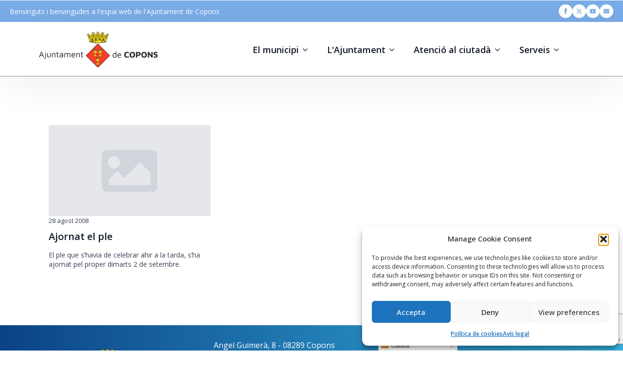

--- FILE ---
content_type: text/html; charset=UTF-8
request_url: https://copons.cat/tag/ajornat/
body_size: 11287
content:
    <!doctype html>
    <html lang="ca">

    <head>
        <meta charset="UTF-8">
        <meta name="viewport" content="width=device-width, initial-scale=1">
                    <link rel='stylesheet' href='https://copons.cat/wp-content/plugins/breakdance/plugin/themeless/normalize.min.css'>                <meta name='robots' content='index, follow, max-image-preview:large, max-snippet:-1, max-video-preview:-1' />
	<style>img:is([sizes="auto" i], [sizes^="auto," i]) { contain-intrinsic-size: 3000px 1500px }</style>
	
	<!-- This site is optimized with the Yoast SEO plugin v26.3 - https://yoast.com/wordpress/plugins/seo/ -->
	<title>Arxius de ajornat - Ajuntament de Copons</title>
	<link rel="canonical" href="https://copons.cat/tag/ajornat/" />
	<meta property="og:locale" content="ca_ES" />
	<meta property="og:type" content="article" />
	<meta property="og:title" content="Arxius de ajornat - Ajuntament de Copons" />
	<meta property="og:url" content="https://copons.cat/tag/ajornat/" />
	<meta property="og:site_name" content="Ajuntament de Copons" />
	<meta name="twitter:card" content="summary_large_image" />
	<script type="application/ld+json" class="yoast-schema-graph">{"@context":"https://schema.org","@graph":[{"@type":"CollectionPage","@id":"https://copons.cat/tag/ajornat/","url":"https://copons.cat/tag/ajornat/","name":"Arxius de ajornat - Ajuntament de Copons","isPartOf":{"@id":"https://copons.cat/#website"},"breadcrumb":{"@id":"https://copons.cat/tag/ajornat/#breadcrumb"},"inLanguage":"ca"},{"@type":"BreadcrumbList","@id":"https://copons.cat/tag/ajornat/#breadcrumb","itemListElement":[{"@type":"ListItem","position":1,"name":"Inici","item":"https://copons.cat/"},{"@type":"ListItem","position":2,"name":"ajornat"}]},{"@type":"WebSite","@id":"https://copons.cat/#website","url":"https://copons.cat/","name":"Ajuntament de Copons","description":"Ajuntament de Copons","potentialAction":[{"@type":"SearchAction","target":{"@type":"EntryPoint","urlTemplate":"https://copons.cat/?s={search_term_string}"},"query-input":{"@type":"PropertyValueSpecification","valueRequired":true,"valueName":"search_term_string"}}],"inLanguage":"ca"}]}</script>
	<!-- / Yoast SEO plugin. -->


<link rel='stylesheet' id='contact-form-7-css' href='https://copons.cat/wp-content/plugins/contact-form-7/includes/css/styles.css?ver=6.1.3' type='text/css' media='all' />
<link rel='stylesheet' id='cmplz-general-css' href='https://copons.cat/wp-content/plugins/complianz-gdpr/assets/css/cookieblocker.min.css?ver=1762256983' type='text/css' media='all' />
<link rel='stylesheet' id='simcal-qtip-css' href='https://copons.cat/wp-content/plugins/google-calendar-events/assets/generated/vendor/jquery.qtip.min.css?ver=3.5.9' type='text/css' media='all' />
<link rel='stylesheet' id='simcal-default-calendar-grid-css' href='https://copons.cat/wp-content/plugins/google-calendar-events/assets/generated/default-calendar-grid.min.css?ver=3.5.9' type='text/css' media='all' />
<link rel='stylesheet' id='simcal-default-calendar-list-css' href='https://copons.cat/wp-content/plugins/google-calendar-events/assets/generated/default-calendar-list.min.css?ver=3.5.9' type='text/css' media='all' />
<script type="text/javascript" src="https://copons.cat/wp-includes/js/jquery/jquery.min.js?ver=3.7.1" id="jquery-core-js"></script>
<script type="text/javascript" src="https://copons.cat/wp-includes/js/jquery/jquery-migrate.min.js?ver=3.4.1" id="jquery-migrate-js"></script>
			<style>.cmplz-hidden {
					display: none !important;
				}</style><link rel="icon" href="https://copons.cat/wp-content/uploads/2024/03/cropped-ajuntament-copons-b-1-32x32.png" sizes="32x32" />
<link rel="icon" href="https://copons.cat/wp-content/uploads/2024/03/cropped-ajuntament-copons-b-1-192x192.png" sizes="192x192" />
<link rel="apple-touch-icon" href="https://copons.cat/wp-content/uploads/2024/03/cropped-ajuntament-copons-b-1-180x180.png" />
<meta name="msapplication-TileImage" content="https://copons.cat/wp-content/uploads/2024/03/cropped-ajuntament-copons-b-1-270x270.png" />
<!-- [HEADER ASSETS] -->


<link rel="stylesheet" href="https://copons.cat/wp-content/plugins/breakdance/subplugins/breakdance-elements/dependencies-files/breakdance-posts@1/posts.css?bd_ver=2.5.2" />
<link rel="stylesheet" href="https://copons.cat/wp-content/plugins/breakdance/subplugins/breakdance-elements/dependencies-files/awesome-menu@1/awesome-menu.css?bd_ver=2.5.2" />
<link rel="stylesheet" href="https://copons.cat/wp-content/plugins/breakdance/subplugins/breakdance-elements/dependencies-files/breakdance-fancy-background@1/fancy-background.css?bd_ver=2.5.2" />
<link rel="stylesheet" href="https://fonts.googleapis.com/css2?family=Open Sans:ital,wght@0,100;0,200;0,300;0,400;0,500;0,600;0,700;0,800;0,900;1,100;1,200;1,300;1,400;1,500;1,600;1,700;1,800;1,900&display=swap" />

<link rel="stylesheet" href="https://copons.cat/wp-content/uploads/breakdance/css/post-19924-defaults.css?v=2f0037fd749d5725fbad5579734bca44" />

<link rel="stylesheet" href="https://copons.cat/wp-content/uploads/breakdance/css/post-19837-defaults.css?v=558ca8e9f4416cfdd253bf0522b40319" />

<link rel="stylesheet" href="https://copons.cat/wp-content/uploads/breakdance/css/post-19839-defaults.css?v=e6e3c5b785dda9eef371f8231f94f424" />

<link rel="stylesheet" href="https://copons.cat/wp-content/uploads/breakdance/css/global-settings.css?v=06fb21afa4b85096ebc6af100dda1244" />

<link rel="stylesheet" href="https://copons.cat/wp-content/uploads/breakdance/css/presets.css?v=d41d8cd98f00b204e9800998ecf8427e" />



<link rel="stylesheet" href="https://copons.cat/wp-content/uploads/breakdance/css/selectors.css?v=d41d8cd98f00b204e9800998ecf8427e" />





<link rel="stylesheet" href="https://copons.cat/wp-content/uploads/breakdance/css/post-19924.css?v=53c6b7f3b917dc1fb639d64a4dbf2cbb" />

<link rel="stylesheet" href="https://copons.cat/wp-content/uploads/breakdance/css/post-19837.css?v=44c0d71cada704886baea4f2f7faf43b" />

<link rel="stylesheet" href="https://copons.cat/wp-content/uploads/breakdance/css/post-19839.css?v=c5fa3c23495522caf4a909aa998cd50e" />
<!-- [/EOF HEADER ASSETS] -->    </head>
    
    <body data-cmplz=1 class="archive tag tag-ajornat tag-148 wp-theme-breakdance-zero breakdance">
            <header class="bde-header-builder-19837-100 bde-header-builder bde-header-builder--sticky-scroll-slide">
<div class="bde-header-builder__header-builder-border-top"></div>

<div class="bde-header-builder__container"><div class="bde-div-19837-101 bde-div">
  
  
	



<div class="bde-text-19837-102 bde-text">
Benvinguts i benvingudes a l'espai web de l'Ajuntament de Copons
</div><div class="bde-social-icons-19837-105 bde-social-icons">
                  
            
            

    
    
    
    
    
    <a class="breakdance-link bde-social-icons__icon-wrapper bde-social-icons__icon-facebook" href="https://www.facebook.com/ajcopons" target="_self" data-type="url" aria-label="facebook" >

             <svg xmlns="http://www.w3.org/2000/svg" width="100%" viewBox="0 0 24 24">
            <path d="M9 8h-3v4h3v12h5v-12h3.642l.358-4h-4v-1.667c0-.955.192-1.333 1.115-1.333h2.885v-5h-3.808c-3.596 0-5.192 1.583-5.192 4.615v3.385z"/>
       </svg>
              </a>

                    
            
            

    
    
    
    
    
    <a class="breakdance-link bde-social-icons__icon-wrapper bde-social-icons__icon-twitter" href="https://www.twitter.com/ajcopons" target="_self" data-type="url" aria-label="twitter" >

              <svg xmlns="http://www.w3.org/2000/svg" width="100%" viewBox="0 0 512 512">
          <path d="M389.2 48h70.6L305.6 224.2 487 464H345L233.7 318.6 106.5 464H35.8L200.7 275.5 26.8 48H172.4L272.9 180.9 389.2 48zM364.4 421.8h39.1L151.1 88h-42L364.4 421.8z" />
        </svg>
              </a>

                    
            
            

    
    
    
    
    
    <a class="breakdance-link bde-social-icons__icon-wrapper bde-social-icons__icon-youtube" href="https://www.youtube.com/channel/UCrEpXdXSwih6Gf8cnnmoVUg" target="_self" data-type="url" aria-label="youtube" >

             <svg xmlns="http://www.w3.org/2000/svg" width="100%" viewBox="0 0 24 24">
            <path d="M19.615 3.184c-3.604-.246-11.631-.245-15.23 0-3.897.266-4.356 2.62-4.385 8.816.029 6.185.484 8.549 4.385 8.816 3.6.245 11.626.246 15.23 0 3.897-.266 4.356-2.62 4.385-8.816-.029-6.185-.484-8.549-4.385-8.816zm-10.615 12.816v-8l8 3.993-8 4.007z"/>
       </svg>
              </a>

                    
            
            

    
    
    
    
    
    <a class="breakdance-link bde-social-icons__icon-wrapper bde-social-icons__icon-custom" href="http://copons.cat/contacte-amb-lajuntament-de-copons/" target="_self" data-type="url" aria-label="custom" >

                        <svg xmlns="http://www.w3.org/2000/svg" viewBox="0 0 512 512"><!-- Font Awesome Free 5.15.1 by @fontawesome - https://fontawesome.com License - https://fontawesome.com/license/free (Icons: CC BY 4.0, Fonts: SIL OFL 1.1, Code: MIT License) --><path d="M502.3 190.8c3.9-3.1 9.7-.2 9.7 4.7V400c0 26.5-21.5 48-48 48H48c-26.5 0-48-21.5-48-48V195.6c0-5 5.7-7.8 9.7-4.7 22.4 17.4 52.1 39.5 154.1 113.6 21.1 15.4 56.7 47.8 92.2 47.6 35.7.3 72-32.8 92.3-47.6 102-74.1 131.6-96.3 154-113.7zM256 320c23.2.4 56.6-29.2 73.4-41.4 132.7-96.3 142.8-104.7 173.4-128.7 5.8-4.5 9.2-11.5 9.2-18.9v-19c0-26.5-21.5-48-48-48H48C21.5 64 0 85.5 0 112v19c0 7.4 3.4 14.3 9.2 18.9 30.6 23.9 40.7 32.4 173.4 128.7 16.8 12.2 50.2 41.8 73.4 41.4z"/></svg>
                      </a>

    
</div>
</div></div>

<div class="bde-header-builder__header-builder-border-bottom"></div>

</header><header class="bde-header-builder-19837-123 bde-header-builder bde-header-builder--sticky-scroll-slide">
<div class="bde-header-builder__header-builder-border-top"></div>

<div class="bde-header-builder__container"><div class="bde-columns-19837-128 bde-columns"><div class="bde-column-19837-129 bde-column">
  
  
	



<a class="bde-container-link-19837-130 bde-container-link breakdance-link" href="/" target="_self" data-type="url">
  
  
	



<div class="bde-image-19837-131 bde-image">
<figure class="breakdance-image breakdance-image--19869">
	<div class="breakdance-image-container">
		<div class="breakdance-image-clip"><img class="breakdance-image-object" src="https://copons.cat/wp-content/uploads/2024/03/ajuntament-copons-1.png" width="245" height="109" sizes="(max-width: 245px) 100vw, 245px"></div>
	</div></figure>

</div>

</a>
</div><div class="bde-column-19837-132 bde-column">
  
  
	



<div class="bde-menu-19837-136 bde-menu">


      
        
    <nav class="breakdance-menu breakdance-menu--collapse    ">
    <button class="breakdance-menu-toggle breakdance-menu-toggle--squeeze" type="button" aria-label="Open Menu" aria-expanded="false" aria-controls="menu-136">
                  <span class="breakdance-menu-toggle-icon">
            <span class="breakdance-menu-toggle-lines"></span>
          </span>
            </button>
    
  <ul class="breakdance-menu-list" id="menu-136">
              
  
    <li class="bde-menu-dropdown-19837-138 bde-menu-dropdown breakdance-menu-item">
<div class="breakdance-dropdown ">
    <div class="breakdance-dropdown-toggle">
            
              <button class="breakdance-menu-link" type="button" aria-expanded="false" aria-controls="dropdown-138" >
          El municipi
        </button>
      
      <button class="breakdance-menu-link-arrow" type="button" aria-expanded="false" aria-controls="dropdown-138" aria-label="El municipi Submenu"></button>
    </div>

    <div class="breakdance-dropdown-floater" aria-hidden="true" id="dropdown-138">
        <div class="breakdance-dropdown-body">
              <div class="breakdance-dropdown-section breakdance-dropdown-section--">
    <div class="breakdance-dropdown-columns">
              <div class="breakdance-dropdown-column breakdance-dropdown-column--collapsible">
                      <span class="breakdance-dropdown-column__title" role="heading" aria-level="3">Les entitats</span>
          
          <ul class="breakdance-dropdown-links">
                                <li class="breakdance-dropdown-item">
            
            
            

    
    
    
    
    
    <a class="breakdance-link breakdance-dropdown-link" href="https://copons.cat/municipi/entitats/ampa-escola-de-copons/" target="_self" data-type="url"  >

      
      <span class="breakdance-dropdown-link__label">
                  <span class="breakdance-dropdown-link__text">AFA Escola de Copons</span>
        
              </span>
        </a>

  </li>

                                <li class="breakdance-dropdown-item">
            
            
            

    
    
    
    
    
    <a class="breakdance-link breakdance-dropdown-link" href="https://copons.cat/municipi/entitats/els-bastoners/" target="_self" data-type="url"  >

      
      <span class="breakdance-dropdown-link__label">
                  <span class="breakdance-dropdown-link__text">Bastoners de Copons</span>
        
              </span>
        </a>

  </li>

                                <li class="breakdance-dropdown-item">
            
            
            

    
    
    
    
    
    <a class="breakdance-link breakdance-dropdown-link" href="https://copons.cat/municipi/entitats/copons-de-festa/" target="_self" data-type="url"  >

      
      <span class="breakdance-dropdown-link__label">
                  <span class="breakdance-dropdown-link__text">Copons de Festa</span>
        
              </span>
        </a>

  </li>

                                <li class="breakdance-dropdown-item">
            
            
            

    
    
    
    
    
    <a class="breakdance-link breakdance-dropdown-link" href="https://copons.cat/municipi/entitats/grup-de-teatre-la-barraca/" target="_self" data-type="url"  >

      
      <span class="breakdance-dropdown-link__label">
                  <span class="breakdance-dropdown-link__text">Grup de Teatre La Barraca</span>
        
              </span>
        </a>

  </li>

                                <li class="breakdance-dropdown-item">
            
            
            

    
    
    
    
    
    <a class="breakdance-link breakdance-dropdown-link" href="https://copons.cat/municipi/entitats/gegants-i-grallers/" target="_self" data-type="url"  >

      
      <span class="breakdance-dropdown-link__label">
                  <span class="breakdance-dropdown-link__text">Gegants i grallers de Copons</span>
        
              </span>
        </a>

  </li>

                                <li class="breakdance-dropdown-item">
            
            
            

    
    
    
    
    
    <a class="breakdance-link breakdance-dropdown-link" href="https://copons.cat/municipi/entitats/junta-de-regants-de-copons/" target="_self" data-type="url"  >

      
      <span class="breakdance-dropdown-link__label">
                  <span class="breakdance-dropdown-link__text">Junta de Regants de Copons</span>
        
              </span>
        </a>

  </li>

                      </ul>
        </div>
              <div class="breakdance-dropdown-column breakdance-dropdown-column--collapsible">
                      <span class="breakdance-dropdown-column__title" role="heading" aria-level="3">El Territori</span>
          
          <ul class="breakdance-dropdown-links">
                                <li class="breakdance-dropdown-item">
            
            
            

    
    
    
    
    
    <a class="breakdance-link breakdance-dropdown-link" href="https://copons.cat/category/noticies/meteorologia/" target="_self" data-type="url"  >

      
      <span class="breakdance-dropdown-link__label">
                  <span class="breakdance-dropdown-link__text">MeteoCopons</span>
        
              </span>
        </a>

  </li>

                                <li class="breakdance-dropdown-item">
            
            
            

    
    
    
    
    
    <a class="breakdance-link breakdance-dropdown-link" href="https://copons.cat/municipi/el-territori/espais-naturals-nova/" target="_self" data-type="url"  >

      
      <span class="breakdance-dropdown-link__label">
                  <span class="breakdance-dropdown-link__text">Espais Naturals</span>
        
              </span>
        </a>

  </li>

                                <li class="breakdance-dropdown-item">
            
            
            

    
    
    
    
    
    <a class="breakdance-link breakdance-dropdown-link" href="https://copons.cat/municipi/el-territori/rieres-i-gorgs/" target="_self" data-type="url"  >

      
      <span class="breakdance-dropdown-link__label">
                  <span class="breakdance-dropdown-link__text">Rieres i Gorgs</span>
        
              </span>
        </a>

  </li>

                                <li class="breakdance-dropdown-item">
            
            
            

    
    
    
    
    
    <a class="breakdance-link breakdance-dropdown-link" href="https://copons.cat/municipi/el-territori/les-fonts-nova/" target="_self" data-type="url"  >

      
      <span class="breakdance-dropdown-link__label">
                  <span class="breakdance-dropdown-link__text">Les Fonts</span>
        
              </span>
        </a>

  </li>

                                <li class="breakdance-dropdown-item">
            
            
            

    
    
    
    
    
    <a class="breakdance-link breakdance-dropdown-link" href="https://copons.cat/municipi/el-territori/planol-de-territori/" target="_self" data-type="url"  >

      
      <span class="breakdance-dropdown-link__label">
                  <span class="breakdance-dropdown-link__text">Plànol de territori</span>
        
              </span>
        </a>

  </li>

                                <li class="breakdance-dropdown-item">
            
            
            

    
    
    
    
    
    <a class="breakdance-link breakdance-dropdown-link" href="https://copons.cat/municipi/el-territori/turisme/" target="_self" data-type="url"  >

      
      <span class="breakdance-dropdown-link__label">
                  <span class="breakdance-dropdown-link__text">Turisme</span>
        
              </span>
        </a>

  </li>

                      </ul>
        </div>
              <div class="breakdance-dropdown-column breakdance-dropdown-column--collapsible">
                      <span class="breakdance-dropdown-column__title" role="heading" aria-level="3">El Patrimoni</span>
          
          <ul class="breakdance-dropdown-links">
                                <li class="breakdance-dropdown-item">
            
            
            

    
    
    
    
    
    <a class="breakdance-link breakdance-dropdown-link" href="https://copons.cat/municipi/el-patrimoni-nova/patrimoni-arquitectonic/" target="_self" data-type="url"  >

      
      <span class="breakdance-dropdown-link__label">
                  <span class="breakdance-dropdown-link__text">Patrimoni Arquitectònic</span>
        
              </span>
        </a>

  </li>

                                <li class="breakdance-dropdown-item">
            
            
            

    
    
    
    
    
    <a class="breakdance-link breakdance-dropdown-link" href="https://copons.cat/municipi/el-patrimoni-nova/patrimoni-escultoric/" target="_self" data-type="url"  >

      
      <span class="breakdance-dropdown-link__label">
                  <span class="breakdance-dropdown-link__text">Patrimoni Escultòric</span>
        
              </span>
        </a>

  </li>

                                <li class="breakdance-dropdown-item">
            
            
            

    
    
    
    
    
    <a class="breakdance-link breakdance-dropdown-link" href="https://copons.cat/municipi/el-patrimoni-nova/patrimoni-arqueologic/" target="_self" data-type="url"  >

      
      <span class="breakdance-dropdown-link__label">
                  <span class="breakdance-dropdown-link__text">Patrimoni Arqueològic</span>
        
              </span>
        </a>

  </li>

                                <li class="breakdance-dropdown-item">
            
            
            

    
    
    
    
    
    <a class="breakdance-link breakdance-dropdown-link" href="https://copons.cat/municipi/el-patrimoni-nova/patrimoni-documental/" target="_self" data-type="url"  >

      
      <span class="breakdance-dropdown-link__label">
                  <span class="breakdance-dropdown-link__text">Patrimoni Documental</span>
        
              </span>
        </a>

  </li>

                                <li class="breakdance-dropdown-item">
            
            
            

    
    
    
    
    
    <a class="breakdance-link breakdance-dropdown-link" href="https://copons.cat/municipi/el-patrimoni-nova/patrimoni-cultural/" target="_self" data-type="url"  >

      
      <span class="breakdance-dropdown-link__label">
                  <span class="breakdance-dropdown-link__text">Patrimoni Cultural</span>
        
              </span>
        </a>

  </li>

                      </ul>
        </div>
              <div class="breakdance-dropdown-column breakdance-dropdown-column--collapsible">
                      <span class="breakdance-dropdown-column__title" role="heading" aria-level="3">La Història</span>
          
          <ul class="breakdance-dropdown-links">
                                <li class="breakdance-dropdown-item">
            
            
            

    
    
    
    
    
    <a class="breakdance-link breakdance-dropdown-link" href="https://copons.cat/municipi/la-historia/" target="_self" data-type="url"  >

      
      <span class="breakdance-dropdown-link__label">
                  <span class="breakdance-dropdown-link__text">La Història de Copons</span>
        
              </span>
        </a>

  </li>

                      </ul>
        </div>
              <div class="breakdance-dropdown-column breakdance-dropdown-column--collapsible">
                      <span class="breakdance-dropdown-column__title" role="heading" aria-level="3">La Convivència</span>
          
          <ul class="breakdance-dropdown-links">
                                <li class="breakdance-dropdown-item">
            
            
            

    
    
    
    
    
    <a class="breakdance-link breakdance-dropdown-link" href="https://copons.cat/municipi/la-convivencia/transit-i-aparcament/" target="_self" data-type="url"  >

      
      <span class="breakdance-dropdown-link__label">
                  <span class="breakdance-dropdown-link__text">Trànsit i aparcament</span>
        
              </span>
        </a>

  </li>

                                <li class="breakdance-dropdown-item">
            
            
            

    
    
    
    
    
    <a class="breakdance-link breakdance-dropdown-link" href="https://copons.cat/municipi/la-convivencia/animals-de-companyia/" target="_self" data-type="url"  >

      
      <span class="breakdance-dropdown-link__label">
                  <span class="breakdance-dropdown-link__text">Animals de Companyia</span>
        
              </span>
        </a>

  </li>

                      </ul>
        </div>
          </div>
  </div>


                          <div class="breakdance-dropdown-section breakdance-dropdown-section--additional">
    <div class="breakdance-dropdown-columns">
              <div class="breakdance-dropdown-column ">
          
          <ul class="breakdance-dropdown-links">
                                <li class="breakdance-dropdown-item">
            
            
            

    
    
    
    
    
    <a class="breakdance-link breakdance-dropdown-link" href="https://copons.cat/municipi/cami-ral/" target="_self" data-type="url"  >

      
      <span class="breakdance-dropdown-link__label">
                  <span class="breakdance-dropdown-link__text">Camí Ral</span>
        
              </span>
        </a>

  </li>

                                <li class="breakdance-dropdown-item">
            
            
            

    
    
    
    
    
    <a class="breakdance-link breakdance-dropdown-link" href="https://copons.cat/municipi/linformatiu/" target="_self" data-type="url"  >

      
      <span class="breakdance-dropdown-link__label">
                  <span class="breakdance-dropdown-link__text">L’Informatiu</span>
        
              </span>
        </a>

  </li>

                                <li class="breakdance-dropdown-item">
            
            
            

    
    
    
    
    
    <a class="breakdance-link breakdance-dropdown-link" href="https://copons.cat/informacio-dinteres/" target="_self" data-type="url"  >

      
      <span class="breakdance-dropdown-link__label">
                  <span class="breakdance-dropdown-link__text">Informació d’interès</span>
        
              </span>
        </a>

  </li>

                                <li class="breakdance-dropdown-item">
            
            
            

    
    
    
    
    
    <a class="breakdance-link breakdance-dropdown-link" href="https://copons.cat/municipi/mediateca/" target="_self" data-type="url"  >

      
      <span class="breakdance-dropdown-link__label">
                  <span class="breakdance-dropdown-link__text">Mediateca</span>
        
              </span>
        </a>

  </li>

                      </ul>
        </div>
          </div>
  </div>

                  </div>
    </div>
</div>

</li><li class="bde-menu-dropdown-19837-139 bde-menu-dropdown breakdance-menu-item">
<div class="breakdance-dropdown ">
    <div class="breakdance-dropdown-toggle">
            
              <button class="breakdance-menu-link" type="button" aria-expanded="false" aria-controls="dropdown-139" >
          L'Ajuntament
        </button>
      
      <button class="breakdance-menu-link-arrow" type="button" aria-expanded="false" aria-controls="dropdown-139" aria-label="L'Ajuntament Submenu"></button>
    </div>

    <div class="breakdance-dropdown-floater" aria-hidden="true" id="dropdown-139">
        <div class="breakdance-dropdown-body">
              <div class="breakdance-dropdown-section breakdance-dropdown-section--">
    <div class="breakdance-dropdown-columns">
              <div class="breakdance-dropdown-column ">
          
          <ul class="breakdance-dropdown-links">
                                <li class="breakdance-dropdown-item">
            
            
            

    
    
    
    
    
    <a class="breakdance-link breakdance-dropdown-link" href="https://copons.cat/lequip-de-govern/" target="_self" data-type="url"  >

      
      <span class="breakdance-dropdown-link__label">
                  <span class="breakdance-dropdown-link__text">El Consistori</span>
        
              </span>
        </a>

  </li>

                                <li class="breakdance-dropdown-item">
            
            
            

    
    
    
    
    
    <a class="breakdance-link breakdance-dropdown-link" href="https://copons.cat/ajuntament/equip-municipal/" target="_self" data-type="url"  >

      
      <span class="breakdance-dropdown-link__label">
                  <span class="breakdance-dropdown-link__text">Equip municipal</span>
        
              </span>
        </a>

  </li>

                                <li class="breakdance-dropdown-item">
            
            
            

    
    
    
    
    
    <a class="breakdance-link breakdance-dropdown-link" href="https://copons.cat/ajuntament/comissions-i-regidories/" target="_self" data-type="url"  >

      
      <span class="breakdance-dropdown-link__label">
                  <span class="breakdance-dropdown-link__text">Comissions i Regidories</span>
        
              </span>
        </a>

  </li>

                                <li class="breakdance-dropdown-item">
            
            
            

    
    
    
    
    
    <a class="breakdance-link breakdance-dropdown-link" href="https://copons.cat/ajuntament/codi-etic/" target="_self" data-type="url"  >

      
      <span class="breakdance-dropdown-link__label">
                  <span class="breakdance-dropdown-link__text">Codi ètic i de bon govern</span>
        
              </span>
        </a>

  </li>

                                <li class="breakdance-dropdown-item">
            
            
            

    
    
    
    
    
    <a class="breakdance-link breakdance-dropdown-link" href="https://copons.cat/ajuntament/plens/" target="_self" data-type="url"  >

      
      <span class="breakdance-dropdown-link__label">
                  <span class="breakdance-dropdown-link__text">Plens</span>
        
              </span>
        </a>

  </li>

                                <li class="breakdance-dropdown-item">
            
            
            

    
    
    
    
    
    <a class="breakdance-link breakdance-dropdown-link" href="https://copons.cat/el-pressupost-de-lexercici/" target="_self" data-type="url"  >

      
      <span class="breakdance-dropdown-link__label">
                  <span class="breakdance-dropdown-link__text">Pressupost Municipal</span>
        
              </span>
        </a>

  </li>

                                <li class="breakdance-dropdown-item">
            
            
            

    
    
    
    
    
    <a class="breakdance-link breakdance-dropdown-link" href="https://copons.cat/ajuntament/jutjats/" target="_self" data-type="url"  >

      
      <span class="breakdance-dropdown-link__label">
                  <span class="breakdance-dropdown-link__text">Jutjat de Pau</span>
        
              </span>
        </a>

  </li>

                                <li class="breakdance-dropdown-item">
            
            
            

    
    
    
    
    
    <a class="breakdance-link breakdance-dropdown-link" href="https://copons.cat/ajuntament/participacio-ciutadana/" target="_self" data-type="url"  >

      
      <span class="breakdance-dropdown-link__label">
                  <span class="breakdance-dropdown-link__text">Participació ciutadana</span>
        
              </span>
        </a>

  </li>

                                <li class="breakdance-dropdown-item">
            
            
            

    
    
    
    
    
    <a class="breakdance-link breakdance-dropdown-link" href="https://copons.cat/resum-de-les-feines-de-la-brigada-municipal-dobres-i-serveis/" target="_self" data-type="url"  >

      
      <span class="breakdance-dropdown-link__label">
                  <span class="breakdance-dropdown-link__text">Resum de les feines de la Brigada Municipal</span>
        
              </span>
        </a>

  </li>

                      </ul>
        </div>
          </div>
  </div>


                          <div class="breakdance-dropdown-section breakdance-dropdown-section--additional">
    <div class="breakdance-dropdown-columns">
              <div class="breakdance-dropdown-column breakdance-dropdown-column--collapsible">
                      <span class="breakdance-dropdown-column__title" role="heading" aria-level="3">Alcaldia</span>
          
          <ul class="breakdance-dropdown-links">
                                <li class="breakdance-dropdown-item">
            
            
            

    
    
    
    
    
    <a class="breakdance-link breakdance-dropdown-link" href="https://copons.cat/ajuntament/alcaldia/agenda-de-lalcalde/" target="_self" data-type="url"  >

      
      <span class="breakdance-dropdown-link__label">
                  <span class="breakdance-dropdown-link__text">Agenda Institucional de l’alcalde</span>
        
              </span>
        </a>

  </li>

                                <li class="breakdance-dropdown-item">
            
            
            

    
    
    
    
    
    <a class="breakdance-link breakdance-dropdown-link" href="https://copons.cat/ajuntament/alcaldia/edictes/" target="_self" data-type="url"  >

      
      <span class="breakdance-dropdown-link__label">
                  <span class="breakdance-dropdown-link__text">Anuncis</span>
        
              </span>
        </a>

  </li>

                                <li class="breakdance-dropdown-item">
            
            
            

    
    
    
    
    
    <a class="breakdance-link breakdance-dropdown-link" href="https://copons.cat/ajuntament/alcaldia/edictes-2/" target="_self" data-type="url"  >

      
      <span class="breakdance-dropdown-link__label">
                  <span class="breakdance-dropdown-link__text">Edictes</span>
        
              </span>
        </a>

  </li>

                      </ul>
        </div>
          </div>
  </div>

                  </div>
    </div>
</div>

</li><li class="bde-menu-dropdown-19837-140 bde-menu-dropdown breakdance-menu-item">
<div class="breakdance-dropdown ">
    <div class="breakdance-dropdown-toggle">
            
              <button class="breakdance-menu-link" type="button" aria-expanded="false" aria-controls="dropdown-140" >
          Atenció al ciutadà
        </button>
      
      <button class="breakdance-menu-link-arrow" type="button" aria-expanded="false" aria-controls="dropdown-140" aria-label="Atenció al ciutadà Submenu"></button>
    </div>

    <div class="breakdance-dropdown-floater" aria-hidden="true" id="dropdown-140">
        <div class="breakdance-dropdown-body">
              <div class="breakdance-dropdown-section breakdance-dropdown-section--">
    <div class="breakdance-dropdown-columns">
              <div class="breakdance-dropdown-column ">
          
          <ul class="breakdance-dropdown-links">
                                <li class="breakdance-dropdown-item">
            
            
            

    
    
    
    
    
    <a class="breakdance-link breakdance-dropdown-link" href="https://copons.cat/oac/seu-electronica-2/" target="_self" data-type="url"  >

      
      <span class="breakdance-dropdown-link__label">
                  <span class="breakdance-dropdown-link__text">Seu Electrònica</span>
        
              </span>
        </a>

  </li>

                                <li class="breakdance-dropdown-item">
            
            
            

    
    
    
    
    
    <a class="breakdance-link breakdance-dropdown-link" href="https://copons.cat/oac/portal-de-transparencia/" target="_self" data-type="url"  >

      
      <span class="breakdance-dropdown-link__label">
                  <span class="breakdance-dropdown-link__text">Portal de transparència</span>
        
              </span>
        </a>

  </li>

                                <li class="breakdance-dropdown-item">
            
            
            

    
    
    
    
    
    <a class="breakdance-link breakdance-dropdown-link" href="https://copons.cat/oac/vull-fer-un-tramit-a-lajuntament/" target="_self" data-type="url"  >

      
      <span class="breakdance-dropdown-link__label">
                  <span class="breakdance-dropdown-link__text">Vull fer un tràmit a l’Ajuntament</span>
        
              </span>
        </a>

  </li>

                                <li class="breakdance-dropdown-item">
            
            
            

    
    
    
    
    
    <a class="breakdance-link breakdance-dropdown-link" href="https://copons.cat/oac/comunicacions-de-crema/" target="_self" data-type="url"  >

      
      <span class="breakdance-dropdown-link__label">
                  <span class="breakdance-dropdown-link__text">Comunicacions de crema</span>
        
              </span>
        </a>

  </li>

                                <li class="breakdance-dropdown-item">
            
            
            

    
    
    
    
    
    <a class="breakdance-link breakdance-dropdown-link" href="https://copons.cat/oac/e-tauler/" target="_self" data-type="url"  >

      
      <span class="breakdance-dropdown-link__label">
                  <span class="breakdance-dropdown-link__text">Tauler d’anuncis e-TAULER</span>
        
              </span>
        </a>

  </li>

                                <li class="breakdance-dropdown-item">
            
            
            

    
    
    
    
    
    <a class="breakdance-link breakdance-dropdown-link" href="https://copons.cat/oac/efactura/" target="_self" data-type="url"  >

      
      <span class="breakdance-dropdown-link__label">
                  <span class="breakdance-dropdown-link__text">Factura electrònica e.FACT</span>
        
              </span>
        </a>

  </li>

                                <li class="breakdance-dropdown-item">
            
            
            

    
    
    
    
    
    <a class="breakdance-link breakdance-dropdown-link" href="https://copons.cat/oac/perfil-del-contractant/" target="_self" data-type="url"  >

      
      <span class="breakdance-dropdown-link__label">
                  <span class="breakdance-dropdown-link__text">Perfil del contractant</span>
        
              </span>
        </a>

  </li>

                                <li class="breakdance-dropdown-item">
            
            
            

    
    
    
    
    
    <a class="breakdance-link breakdance-dropdown-link" href="https://copons.cat/oac/reglaments-i-ordenances/" target="_self" data-type="url"  >

      
      <span class="breakdance-dropdown-link__label">
                  <span class="breakdance-dropdown-link__text">Calendari fiscal, reglaments i ordenances</span>
        
              </span>
        </a>

  </li>

                                <li class="breakdance-dropdown-item">
            
            
            

    
    
    
    
    
    <a class="breakdance-link breakdance-dropdown-link" href="https://copons.cat/oac/cobrament-de-tributs/" target="_self" data-type="url"  >

      
      <span class="breakdance-dropdown-link__label">
                  <span class="breakdance-dropdown-link__text">Cobrament de tributs</span>
        
              </span>
        </a>

  </li>

                                <li class="breakdance-dropdown-item">
            
            
            

    
    
    
    
    
    <a class="breakdance-link breakdance-dropdown-link" href="https://copons.cat/oac/contacte/" target="_self" data-type="url"  >

      
      <span class="breakdance-dropdown-link__label">
                  <span class="breakdance-dropdown-link__text">Calendari Festes generals i locals</span>
        
              </span>
        </a>

  </li>

                                <li class="breakdance-dropdown-item">
            
            
            

    
    
    
    
    
    <a class="breakdance-link breakdance-dropdown-link" href="https://dtes.gencat.cat/rpucportal/#/consulta/fitxaExpedient/277171" target="_blank" data-type="url"  >

      
      <span class="breakdance-dropdown-link__label">
                  <span class="breakdance-dropdown-link__text">POUM Copons</span>
        
              </span>
        </a>

  </li>

                      </ul>
        </div>
          </div>
  </div>


                    </div>
    </div>
</div>

</li><li class="bde-menu-dropdown-19837-145 bde-menu-dropdown breakdance-menu-item">
<div class="breakdance-dropdown ">
    <div class="breakdance-dropdown-toggle">
            
              <button class="breakdance-menu-link" type="button" aria-expanded="false" aria-controls="dropdown-145" >
          Serveis
        </button>
      
      <button class="breakdance-menu-link-arrow" type="button" aria-expanded="false" aria-controls="dropdown-145" aria-label="Serveis Submenu"></button>
    </div>

    <div class="breakdance-dropdown-floater" aria-hidden="true" id="dropdown-145">
        <div class="breakdance-dropdown-body">
              <div class="breakdance-dropdown-section breakdance-dropdown-section--">
    <div class="breakdance-dropdown-columns">
              <div class="breakdance-dropdown-column ">
          
          <ul class="breakdance-dropdown-links">
                                <li class="breakdance-dropdown-item">
            
            
            

    
    
    
    
    
    <a class="breakdance-link breakdance-dropdown-link" href="https://copons.cat/activitats/piscina-municipal/" target="_self" data-type="url"  >

      
      <span class="breakdance-dropdown-link__label">
                  <span class="breakdance-dropdown-link__text">Piscina municipal</span>
        
              </span>
        </a>

  </li>

                                <li class="breakdance-dropdown-item">
            
            
            

    
    
    
    
    
    <a class="breakdance-link breakdance-dropdown-link" href="https://copons.cat/activitats/escola-de-copons/" target="_self" data-type="url"  >

      
      <span class="breakdance-dropdown-link__label">
                  <span class="breakdance-dropdown-link__text">Escola de Copons</span>
        
              </span>
        </a>

  </li>

                                <li class="breakdance-dropdown-item">
            
            
            

    
    
    
    
    
    <a class="breakdance-link breakdance-dropdown-link" href="https://copons.cat/activitats/consultori-medic/" target="_self" data-type="url"  >

      
      <span class="breakdance-dropdown-link__label">
                  <span class="breakdance-dropdown-link__text">Consultori mèdic</span>
        
              </span>
        </a>

  </li>

                                <li class="breakdance-dropdown-item">
            
            
            

    
    
    
    
    
    <a class="breakdance-link breakdance-dropdown-link" href="https://copons.cat/activitats/serveis-socials/" target="_self" data-type="url"  >

      
      <span class="breakdance-dropdown-link__label">
                  <span class="breakdance-dropdown-link__text">Serveis Socials</span>
        
              </span>
        </a>

  </li>

                                <li class="breakdance-dropdown-item">
            
            
            

    
    
    
    
    
    <a class="breakdance-link breakdance-dropdown-link" href="/activitats/recollida-selectiva/" target="_self" data-type="url"  >

      
      <span class="breakdance-dropdown-link__label">
                  <span class="breakdance-dropdown-link__text">FemSelectiva</span>
        
              </span>
        </a>

  </li>

                                <li class="breakdance-dropdown-item">
            
            
            

    
    
    
    
    
    <a class="breakdance-link breakdance-dropdown-link" href="https://copons.cat/activitats/horari-cementiri-municipal/" target="_self" data-type="url"  >

      
      <span class="breakdance-dropdown-link__label">
                  <span class="breakdance-dropdown-link__text">Cementiri municipal</span>
        
              </span>
        </a>

  </li>

                                <li class="breakdance-dropdown-item">
            
            
            

    
    
    
    
    
    <a class="breakdance-link breakdance-dropdown-link" href="https://copons.cat/activitats/equipaments-municipals/" target="_self" data-type="url"  >

      
      <span class="breakdance-dropdown-link__label">
                  <span class="breakdance-dropdown-link__text">Equipaments municipals</span>
        
              </span>
        </a>

  </li>

                                <li class="breakdance-dropdown-item">
            
            
            

    
    
    
    
    
    <a class="breakdance-link breakdance-dropdown-link" href="https://copons.cat/activitats/bibliobus-montserrat/" target="_self" data-type="url"  >

      
      <span class="breakdance-dropdown-link__label">
                  <span class="breakdance-dropdown-link__text">Bibliobús Montserrat</span>
        
              </span>
        </a>

  </li>

                                <li class="breakdance-dropdown-item">
            
            
            

    
    
    
    
    
    <a class="breakdance-link breakdance-dropdown-link" href="https://copons.cat/caixer-mobil/" target="_self" data-type="url"  >

      
      <span class="breakdance-dropdown-link__label">
                  <span class="breakdance-dropdown-link__text">Caixer mòbil</span>
        
              </span>
        </a>

  </li>

                      </ul>
        </div>
          </div>
  </div>


                    </div>
    </div>
</div>

</li><li class="bde-menu-custom-dropdown-19837-146 bde-menu-custom-dropdown breakdance-menu-item">
<div class="breakdance-dropdown breakdance-dropdown--custom">
    <div class="breakdance-dropdown-toggle">
            
              <button class="breakdance-menu-link" type="button" aria-expanded="false" aria-controls="dropdown-146" >
          Xarxes Socials
        </button>
      
      <button class="breakdance-menu-link-arrow" type="button" aria-expanded="false" aria-controls="dropdown-146" aria-label="Xarxes Socials Submenu"></button>
    </div>

    <div class="breakdance-dropdown-floater" aria-hidden="true" id="dropdown-146">
        <div class="breakdance-dropdown-body">
            <div class="breakdance-dropdown-custom-content">
                <div class="bde-social-icons-19837-149 bde-social-icons">
                  
            
            

    
    
    
    
    
    <a class="breakdance-link bde-social-icons__icon-wrapper bde-social-icons__icon-facebook" href="https://www.facebook.com/ajcopons" target="_self" data-type="url" aria-label="facebook" >

             <svg xmlns="http://www.w3.org/2000/svg" width="100%" viewBox="0 0 24 24">
            <path d="M9 8h-3v4h3v12h5v-12h3.642l.358-4h-4v-1.667c0-.955.192-1.333 1.115-1.333h2.885v-5h-3.808c-3.596 0-5.192 1.583-5.192 4.615v3.385z"/>
       </svg>
              </a>

                    
            
            

    
    
    
    
    
    <a class="breakdance-link bde-social-icons__icon-wrapper bde-social-icons__icon-twitter" href="https://www.twitter.com/ajcopons" target="_self" data-type="url" aria-label="twitter" >

              <svg xmlns="http://www.w3.org/2000/svg" width="100%" viewBox="0 0 512 512">
          <path d="M389.2 48h70.6L305.6 224.2 487 464H345L233.7 318.6 106.5 464H35.8L200.7 275.5 26.8 48H172.4L272.9 180.9 389.2 48zM364.4 421.8h39.1L151.1 88h-42L364.4 421.8z" />
        </svg>
              </a>

                    
            
            

    
    
    
    
    
    <a class="breakdance-link bde-social-icons__icon-wrapper bde-social-icons__icon-youtube" href="https://www.youtube.com/channel/UCrEpXdXSwih6Gf8cnnmoVUg" target="_self" data-type="url" aria-label="youtube" >

             <svg xmlns="http://www.w3.org/2000/svg" width="100%" viewBox="0 0 24 24">
            <path d="M19.615 3.184c-3.604-.246-11.631-.245-15.23 0-3.897.266-4.356 2.62-4.385 8.816.029 6.185.484 8.549 4.385 8.816 3.6.245 11.626.246 15.23 0 3.897-.266 4.356-2.62 4.385-8.816-.029-6.185-.484-8.549-4.385-8.816zm-10.615 12.816v-8l8 3.993-8 4.007z"/>
       </svg>
              </a>

                    
            
            

    
    
    
    
    
    <a class="breakdance-link bde-social-icons__icon-wrapper bde-social-icons__icon-custom" href="http://copons.cat/contacte-amb-lajuntament-de-copons/" target="_self" data-type="url" aria-label="custom" >

                        <svg xmlns="http://www.w3.org/2000/svg" viewBox="0 0 512 512"><!-- Font Awesome Free 5.15.1 by @fontawesome - https://fontawesome.com License - https://fontawesome.com/license/free (Icons: CC BY 4.0, Fonts: SIL OFL 1.1, Code: MIT License) --><path d="M502.3 190.8c3.9-3.1 9.7-.2 9.7 4.7V400c0 26.5-21.5 48-48 48H48c-26.5 0-48-21.5-48-48V195.6c0-5 5.7-7.8 9.7-4.7 22.4 17.4 52.1 39.5 154.1 113.6 21.1 15.4 56.7 47.8 92.2 47.6 35.7.3 72-32.8 92.3-47.6 102-74.1 131.6-96.3 154-113.7zM256 320c23.2.4 56.6-29.2 73.4-41.4 132.7-96.3 142.8-104.7 173.4-128.7 5.8-4.5 9.2-11.5 9.2-18.9v-19c0-26.5-21.5-48-48-48H48C21.5 64 0 85.5 0 112v19c0 7.4 3.4 14.3 9.2 18.9 30.6 23.9 40.7 32.4 173.4 128.7 16.8 12.2 50.2 41.8 73.4 41.4z"/></svg>
                      </a>

    
</div>
            </div>
        </div>
    </div>
</div>

</li>
  </ul>
  </nav>


</div>
</div></div></div>

<div class="bde-header-builder__header-builder-border-bottom"></div>

</header><section class="bde-section-19924-100 bde-section">
  
  
	



<div class="section-container"><div class="bde-post-list-19924-101 bde-post-list">
<div class="bde-loop bde-loop-grid ee-posts ee-posts-grid">    <article class="bde-loop-item ee-post">
                                <a class="bde-loop-item__image-link ee-post-image-link " href="https://copons.cat/ajornat-el-ple/" aria-label="Ajornat el ple">
                <div class="bde-loop-item__image ee-post-image">
                     <img src="[data-uri]" width="540" height="540" alt="">                </div>
            </a>
        
        
        <div class="bde-loop-item__wrap ee-post-wrap">
            
                            <h3 class="ee-post-title">
                    <a class="bde-loop-item__title-link ee-post-title-link" href="https://copons.cat/ajornat-el-ple/" >
                        Ajornat el ple                    </a>
                </h3>
                            <div class="bde-loop-item__post-meta ee-post-meta">
                                                                                <span class="bde-loop-item__meta-date bde-loop-item__meta-item ee-post-meta-date ee-post-meta-item">
                                    28 agost 2008                                </span>
                                                
                </div>
                            <div class="bde-loop-item__content ee-post-content">
                    El ple que s&#8217;havia de celebrar ahir a la tarda, s&#8217;ha ajornat pel proper dimarts 2 de setembre.                </div>
            
            
        </div>

    </article>

</div>
</div></div>
</section><section class="bde-section-19839-100 bde-section">
              
  
  
	



<div class="section-container"><div class="bde-columns-19839-101 bde-columns"><div class="bde-column-19839-102 bde-column">
  
  
	



<div class="bde-image-19839-105 bde-image">
<figure class="breakdance-image breakdance-image--19871">
	<div class="breakdance-image-container">
		<div class="breakdance-image-clip"><img class="breakdance-image-object" src="https://copons.cat/wp-content/uploads/2024/03/ajuntament-copons-b-1.png" width="245" height="109" sizes="(max-width: 245px) 100vw, 245px"></div>
	</div></figure>

</div>
</div><div class="bde-column-19839-103 bde-column">
  
  
	



<div class="bde-text-19839-106 bde-text">
Angel Guimerà, 8 - 08289 Copons<br>Telèfon: 938 090 000 - Fax: 938 090 013<br>e_mail: copons@copons.cat<br>CIF: P0807000E
</div>
</div><div class="bde-column-19839-104 bde-column">
  
  
	



<div class="bde-shortcode-19839-107 bde-shortcode">
<div class="gtranslate_wrapper" id="gt-wrapper-58023553"></div>
</div>
</div></div><div class="bde-div-19839-111 bde-div">
  
  
	



<div class="bde-columns-19839-112 bde-columns"><div class="bde-column-19839-113 bde-column">
  
  
	




</div><div class="bde-column-19839-114 bde-column">
  
  
	



<div class="bde-wp-menu-19839-108 bde-wp-menu">


      
        
    <nav class="breakdance-menu breakdance-menu--collapse    ">
    <button class="breakdance-menu-toggle breakdance-menu-toggle--squeeze" type="button" aria-label="Open Menu" aria-expanded="false" aria-controls="menu-108">
                  <span class="breakdance-menu-toggle-icon">
            <span class="breakdance-menu-toggle-lines"></span>
          </span>
            </button>
    
  <ul class="breakdance-menu-list" id="menu-108">
              
  
    <li id="menu-item-3008" class="menu-item menu-item-type-post_type menu-item-object-page menu-item-privacy-policy menu-item-3008 breakdance-menu-item"><a href="https://copons.cat/avis-legal/" class="breakdance-menu-link">Avís legal</a></li>
<li id="menu-item-3006" class="menu-item menu-item-type-post_type menu-item-object-page menu-item-3006 breakdance-menu-item"><a href="https://copons.cat/mapa-web/" class="breakdance-menu-link">Mapa web</a></li>
<li id="menu-item-3005" class="menu-item menu-item-type-post_type menu-item-object-page menu-item-3005 breakdance-menu-item"><a href="https://copons.cat/credits/" class="breakdance-menu-link">Crèdits</a></li>
<li id="menu-item-17287" class="menu-item menu-item-type-post_type menu-item-object-page menu-item-17287 breakdance-menu-item"><a href="https://copons.cat/politica-de-cookies-eu/" class="breakdance-menu-link">Política de cookies (EU)</a></li>

  </ul>
  </nav>


</div>
</div></div>
</div></div>
</section>        <script type="speculationrules">
{"prefetch":[{"source":"document","where":{"and":[{"href_matches":"\/*"},{"not":{"href_matches":["\/wp-*.php","\/wp-admin\/*","\/wp-content\/uploads\/*","\/wp-content\/*","\/wp-content\/plugins\/*","\/wp-content\/plugins\/breakdance\/plugin\/themeless\/themes\/breakdance-zero\/*","\/*\\?(.+)"]}},{"not":{"selector_matches":"a[rel~=\"nofollow\"]"}},{"not":{"selector_matches":".no-prefetch, .no-prefetch a"}}]},"eagerness":"conservative"}]}
</script>

<!-- Consent Management powered by Complianz | GDPR/CCPA Cookie Consent https://wordpress.org/plugins/complianz-gdpr -->
<div id="cmplz-cookiebanner-container"><div class="cmplz-cookiebanner cmplz-hidden banner-1 bottom-right-view-preferences optin cmplz-bottom-right cmplz-categories-type-view-preferences" aria-modal="true" data-nosnippet="true" role="dialog" aria-live="polite" aria-labelledby="cmplz-header-1-optin" aria-describedby="cmplz-message-1-optin">
	<div class="cmplz-header">
		<div class="cmplz-logo"></div>
		<div class="cmplz-title" id="cmplz-header-1-optin">Manage Cookie Consent</div>
		<div class="cmplz-close" tabindex="0" role="button" aria-label="Tanca la finestra">
			<svg aria-hidden="true" focusable="false" data-prefix="fas" data-icon="times" class="svg-inline--fa fa-times fa-w-11" role="img" xmlns="http://www.w3.org/2000/svg" viewBox="0 0 352 512"><path fill="currentColor" d="M242.72 256l100.07-100.07c12.28-12.28 12.28-32.19 0-44.48l-22.24-22.24c-12.28-12.28-32.19-12.28-44.48 0L176 189.28 75.93 89.21c-12.28-12.28-32.19-12.28-44.48 0L9.21 111.45c-12.28 12.28-12.28 32.19 0 44.48L109.28 256 9.21 356.07c-12.28 12.28-12.28 32.19 0 44.48l22.24 22.24c12.28 12.28 32.2 12.28 44.48 0L176 322.72l100.07 100.07c12.28 12.28 32.2 12.28 44.48 0l22.24-22.24c12.28-12.28 12.28-32.19 0-44.48L242.72 256z"></path></svg>
		</div>
	</div>

	<div class="cmplz-divider cmplz-divider-header"></div>
	<div class="cmplz-body">
		<div class="cmplz-message" id="cmplz-message-1-optin">To provide the best experiences, we use technologies like cookies to store and/or access device information. Consenting to these technologies will allow us to process data such as browsing behavior or unique IDs on this site. Not consenting or withdrawing consent, may adversely affect certain features and functions.</div>
		<!-- categories start -->
		<div class="cmplz-categories">
			<details class="cmplz-category cmplz-functional" >
				<summary>
						<span class="cmplz-category-header">
							<span class="cmplz-category-title">Funcional</span>
							<span class='cmplz-always-active'>
								<span class="cmplz-banner-checkbox">
									<input type="checkbox"
										   id="cmplz-functional-optin"
										   data-category="cmplz_functional"
										   class="cmplz-consent-checkbox cmplz-functional"
										   size="40"
										   value="1"/>
									<label class="cmplz-label" for="cmplz-functional-optin"><span class="screen-reader-text">Funcional</span></label>
								</span>
								Sempre actiu							</span>
							<span class="cmplz-icon cmplz-open">
								<svg xmlns="http://www.w3.org/2000/svg" viewBox="0 0 448 512"  height="18" ><path d="M224 416c-8.188 0-16.38-3.125-22.62-9.375l-192-192c-12.5-12.5-12.5-32.75 0-45.25s32.75-12.5 45.25 0L224 338.8l169.4-169.4c12.5-12.5 32.75-12.5 45.25 0s12.5 32.75 0 45.25l-192 192C240.4 412.9 232.2 416 224 416z"/></svg>
							</span>
						</span>
				</summary>
				<div class="cmplz-description">
					<span class="cmplz-description-functional">The technical storage or access is strictly necessary for the legitimate purpose of enabling the use of a specific service explicitly requested by the subscriber or user, or for the sole purpose of carrying out the transmission of a communication over an electronic communications network.</span>
				</div>
			</details>

			<details class="cmplz-category cmplz-preferences" >
				<summary>
						<span class="cmplz-category-header">
							<span class="cmplz-category-title">Preferències</span>
							<span class="cmplz-banner-checkbox">
								<input type="checkbox"
									   id="cmplz-preferences-optin"
									   data-category="cmplz_preferences"
									   class="cmplz-consent-checkbox cmplz-preferences"
									   size="40"
									   value="1"/>
								<label class="cmplz-label" for="cmplz-preferences-optin"><span class="screen-reader-text">Preferències</span></label>
							</span>
							<span class="cmplz-icon cmplz-open">
								<svg xmlns="http://www.w3.org/2000/svg" viewBox="0 0 448 512"  height="18" ><path d="M224 416c-8.188 0-16.38-3.125-22.62-9.375l-192-192c-12.5-12.5-12.5-32.75 0-45.25s32.75-12.5 45.25 0L224 338.8l169.4-169.4c12.5-12.5 32.75-12.5 45.25 0s12.5 32.75 0 45.25l-192 192C240.4 412.9 232.2 416 224 416z"/></svg>
							</span>
						</span>
				</summary>
				<div class="cmplz-description">
					<span class="cmplz-description-preferences">The technical storage or access is necessary for the legitimate purpose of storing preferences that are not requested by the subscriber or user.</span>
				</div>
			</details>

			<details class="cmplz-category cmplz-statistics" >
				<summary>
						<span class="cmplz-category-header">
							<span class="cmplz-category-title">Estadístiques</span>
							<span class="cmplz-banner-checkbox">
								<input type="checkbox"
									   id="cmplz-statistics-optin"
									   data-category="cmplz_statistics"
									   class="cmplz-consent-checkbox cmplz-statistics"
									   size="40"
									   value="1"/>
								<label class="cmplz-label" for="cmplz-statistics-optin"><span class="screen-reader-text">Estadístiques</span></label>
							</span>
							<span class="cmplz-icon cmplz-open">
								<svg xmlns="http://www.w3.org/2000/svg" viewBox="0 0 448 512"  height="18" ><path d="M224 416c-8.188 0-16.38-3.125-22.62-9.375l-192-192c-12.5-12.5-12.5-32.75 0-45.25s32.75-12.5 45.25 0L224 338.8l169.4-169.4c12.5-12.5 32.75-12.5 45.25 0s12.5 32.75 0 45.25l-192 192C240.4 412.9 232.2 416 224 416z"/></svg>
							</span>
						</span>
				</summary>
				<div class="cmplz-description">
					<span class="cmplz-description-statistics">The technical storage or access that is used exclusively for statistical purposes.</span>
					<span class="cmplz-description-statistics-anonymous">The technical storage or access that is used exclusively for anonymous statistical purposes. Without a subpoena, voluntary compliance on the part of your Internet Service Provider, or additional records from a third party, information stored or retrieved for this purpose alone cannot usually be used to identify you.</span>
				</div>
			</details>
			<details class="cmplz-category cmplz-marketing" >
				<summary>
						<span class="cmplz-category-header">
							<span class="cmplz-category-title">Màrqueting</span>
							<span class="cmplz-banner-checkbox">
								<input type="checkbox"
									   id="cmplz-marketing-optin"
									   data-category="cmplz_marketing"
									   class="cmplz-consent-checkbox cmplz-marketing"
									   size="40"
									   value="1"/>
								<label class="cmplz-label" for="cmplz-marketing-optin"><span class="screen-reader-text">Màrqueting</span></label>
							</span>
							<span class="cmplz-icon cmplz-open">
								<svg xmlns="http://www.w3.org/2000/svg" viewBox="0 0 448 512"  height="18" ><path d="M224 416c-8.188 0-16.38-3.125-22.62-9.375l-192-192c-12.5-12.5-12.5-32.75 0-45.25s32.75-12.5 45.25 0L224 338.8l169.4-169.4c12.5-12.5 32.75-12.5 45.25 0s12.5 32.75 0 45.25l-192 192C240.4 412.9 232.2 416 224 416z"/></svg>
							</span>
						</span>
				</summary>
				<div class="cmplz-description">
					<span class="cmplz-description-marketing">The technical storage or access is required to create user profiles to send advertising, or to track the user on a website or across several websites for similar marketing purposes.</span>
				</div>
			</details>
		</div><!-- categories end -->
			</div>

	<div class="cmplz-links cmplz-information">
		<ul>
			<li><a class="cmplz-link cmplz-manage-options cookie-statement" href="#" data-relative_url="#cmplz-manage-consent-container">Gestiona les opcions</a></li>
			<li><a class="cmplz-link cmplz-manage-third-parties cookie-statement" href="#" data-relative_url="#cmplz-cookies-overview">Gestiona els serveis</a></li>
			<li><a class="cmplz-link cmplz-manage-vendors tcf cookie-statement" href="#" data-relative_url="#cmplz-tcf-wrapper">Gestiona {vendor_count} proveïdors</a></li>
			<li><a class="cmplz-link cmplz-external cmplz-read-more-purposes tcf" target="_blank" rel="noopener noreferrer nofollow" href="https://cookiedatabase.org/tcf/purposes/" aria-label="Read more about TCF purposes on Cookie Database">Llegeix més sobre aquests propòsits</a></li>
		</ul>
			</div>

	<div class="cmplz-divider cmplz-footer"></div>

	<div class="cmplz-buttons">
		<button class="cmplz-btn cmplz-accept">Accepta</button>
		<button class="cmplz-btn cmplz-deny">Deny</button>
		<button class="cmplz-btn cmplz-view-preferences">View preferences</button>
		<button class="cmplz-btn cmplz-save-preferences">Desa les preferències</button>
		<a class="cmplz-btn cmplz-manage-options tcf cookie-statement" href="#" data-relative_url="#cmplz-manage-consent-container">View preferences</a>
			</div>

	
	<div class="cmplz-documents cmplz-links">
		<ul>
			<li><a class="cmplz-link cookie-statement" href="#" data-relative_url="">{title}</a></li>
			<li><a class="cmplz-link privacy-statement" href="#" data-relative_url="">{title}</a></li>
			<li><a class="cmplz-link impressum" href="#" data-relative_url="">{title}</a></li>
		</ul>
			</div>
</div>
</div>
					<div id="cmplz-manage-consent" data-nosnippet="true"><button class="cmplz-btn cmplz-hidden cmplz-manage-consent manage-consent-1">Gestionar el consentiment</button>

</div><script type="text/javascript" src="https://copons.cat/wp-includes/js/dist/hooks.min.js?ver=4d63a3d491d11ffd8ac6" id="wp-hooks-js"></script>
<script type="text/javascript" src="https://copons.cat/wp-includes/js/dist/i18n.min.js?ver=5e580eb46a90c2b997e6" id="wp-i18n-js"></script>
<script type="text/javascript" id="wp-i18n-js-after">
/* <![CDATA[ */
wp.i18n.setLocaleData( { 'text direction\u0004ltr': [ 'ltr' ] } );
/* ]]> */
</script>
<script type="text/javascript" src="https://copons.cat/wp-content/plugins/contact-form-7/includes/swv/js/index.js?ver=6.1.3" id="swv-js"></script>
<script type="text/javascript" id="contact-form-7-js-translations">
/* <![CDATA[ */
( function( domain, translations ) {
	var localeData = translations.locale_data[ domain ] || translations.locale_data.messages;
	localeData[""].domain = domain;
	wp.i18n.setLocaleData( localeData, domain );
} )( "contact-form-7", {"translation-revision-date":"2025-04-11 11:03:18+0000","generator":"GlotPress\/4.0.1","domain":"messages","locale_data":{"messages":{"":{"domain":"messages","plural-forms":"nplurals=2; plural=n != 1;","lang":"ca"},"This contact form is placed in the wrong place.":["Aquest formulari de contacte est\u00e0 col\u00b7locat en el lloc equivocat."],"Error:":["Error:"]}},"comment":{"reference":"includes\/js\/index.js"}} );
/* ]]> */
</script>
<script type="text/javascript" id="contact-form-7-js-before">
/* <![CDATA[ */
var wpcf7 = {
    "api": {
        "root": "https:\/\/copons.cat\/wp-json\/",
        "namespace": "contact-form-7\/v1"
    }
};
/* ]]> */
</script>
<script type="text/javascript" src="https://copons.cat/wp-content/plugins/contact-form-7/includes/js/index.js?ver=6.1.3" id="contact-form-7-js"></script>
<script type="text/javascript" src="https://copons.cat/wp-content/plugins/google-calendar-events/assets/generated/vendor/jquery.qtip.min.js?ver=3.5.9" id="simcal-qtip-js"></script>
<script type="text/javascript" id="simcal-default-calendar-js-extra">
/* <![CDATA[ */
var simcal_default_calendar = {"ajax_url":"\/wp-admin\/admin-ajax.php","nonce":"2e4633c1b6","locale":"ca","text_dir":"ltr","months":{"full":["gener","febrer","mar\u00e7","abril","maig","juny","juliol","agost","setembre","octubre","novembre","desembre"],"short":["gen.","febr.","mar\u00e7","abr.","maig","juny","jul.","ag.","set.","oct.","nov.","des."]},"days":{"full":["Diumenge","Dilluns","Dimarts","Dimecres","Dijous","Divendres","Dissabte"],"short":["Dg","Dl","Dt","Dc","Dj","Dv","Ds"]},"meridiem":{"AM":"AM","am":"am","PM":"PM","pm":"pm"}};
/* ]]> */
</script>
<script type="text/javascript" src="https://copons.cat/wp-content/plugins/google-calendar-events/assets/generated/default-calendar.min.js?ver=3.5.9" id="simcal-default-calendar-js"></script>
<script type="text/javascript" src="https://www.google.com/recaptcha/api.js?render=6Lc8urkUAAAAAOjlsHw1CBtcrFSb5wAGbhxnd2Vy&amp;ver=3.0" id="google-recaptcha-js"></script>
<script type="text/javascript" src="https://copons.cat/wp-includes/js/dist/vendor/wp-polyfill.min.js?ver=3.15.0" id="wp-polyfill-js"></script>
<script type="text/javascript" id="wpcf7-recaptcha-js-before">
/* <![CDATA[ */
var wpcf7_recaptcha = {
    "sitekey": "6Lc8urkUAAAAAOjlsHw1CBtcrFSb5wAGbhxnd2Vy",
    "actions": {
        "homepage": "homepage",
        "contactform": "contactform"
    }
};
/* ]]> */
</script>
<script type="text/javascript" src="https://copons.cat/wp-content/plugins/contact-form-7/modules/recaptcha/index.js?ver=6.1.3" id="wpcf7-recaptcha-js"></script>
<script type="text/javascript" src="https://copons.cat/wp-content/plugins/google-calendar-events/assets/generated/vendor/imagesloaded.pkgd.min.js?ver=3.5.9" id="simplecalendar-imagesloaded-js"></script>
<script type="text/javascript" id="cmplz-cookiebanner-js-extra">
/* <![CDATA[ */
var complianz = {"prefix":"cmplz_","user_banner_id":"1","set_cookies":[],"block_ajax_content":"","banner_version":"17","version":"7.4.3","store_consent":"","do_not_track_enabled":"","consenttype":"optin","region":"eu","geoip":"","dismiss_timeout":"","disable_cookiebanner":"","soft_cookiewall":"","dismiss_on_scroll":"","cookie_expiry":"365","url":"https:\/\/copons.cat\/wp-json\/complianz\/v1\/","locale":"lang=ca&locale=ca","set_cookies_on_root":"","cookie_domain":"","current_policy_id":"14","cookie_path":"\/","categories":{"statistics":"estad\u00edstiques","marketing":"m\u00e0rqueting"},"tcf_active":"","placeholdertext":"Feu clic per acceptar {category} galetes i activar aquest contingut","css_file":"https:\/\/copons.cat\/wp-content\/uploads\/complianz\/css\/banner-{banner_id}-{type}.css?v=17","page_links":{"eu":{"cookie-statement":{"title":"Pol\u00edtica de cookies ","url":"https:\/\/copons.cat\/politica-de-cookies-eu\/"},"privacy-statement":{"title":"Av\u00eds legal","url":"https:\/\/copons.cat\/avis-legal\/"}}},"tm_categories":"","forceEnableStats":"","preview":"","clean_cookies":"","aria_label":"Feu clic per acceptar {category} galetes i activar aquest contingut"};
/* ]]> */
</script>
<script defer type="text/javascript" src="https://copons.cat/wp-content/plugins/complianz-gdpr/cookiebanner/js/complianz.min.js?ver=1762256983" id="cmplz-cookiebanner-js"></script>
<script type="text/javascript" id="cmplz-cookiebanner-js-after">
/* <![CDATA[ */
	let cmplzBlockedContent = document.querySelector('.cmplz-blocked-content-notice');
	if ( cmplzBlockedContent) {
	        cmplzBlockedContent.addEventListener('click', function(event) {
            event.stopPropagation();
        });
	}
    
/* ]]> */
</script>
<script type="text/javascript" id="gt_widget_script_58023553-js-before">
/* <![CDATA[ */
window.gtranslateSettings = /* document.write */ window.gtranslateSettings || {};window.gtranslateSettings['58023553'] = {"default_language":"ca","languages":["ca","en","fr","de","es"],"url_structure":"none","native_language_names":1,"flag_style":"3d","flag_size":16,"wrapper_selector":"#gt-wrapper-58023553","alt_flags":[],"switcher_open_direction":"top","switcher_horizontal_position":"inline","switcher_text_color":"#666","switcher_arrow_color":"#666","switcher_border_color":"#ccc","switcher_background_color":"#fff","switcher_background_shadow_color":"#efefef","switcher_background_hover_color":"#fff","dropdown_text_color":"#000","dropdown_hover_color":"#fff","dropdown_background_color":"#eee","flags_location":"\/wp-content\/plugins\/gtranslate\/flags\/"};
/* ]]> */
</script><script src="https://copons.cat/wp-content/plugins/gtranslate/js/dwf.js?ver=6.8.3" data-no-optimize="1" data-no-minify="1" data-gt-orig-url="/tag/ajornat/" data-gt-orig-domain="copons.cat" data-gt-widget-id="58023553" defer></script><!-- Statistics script Complianz GDPR/CCPA -->
						<script type="text/plain"							data-category="statistics">window['gtag_enable_tcf_support'] = false;
window.dataLayer = window.dataLayer || [];
function gtag(){dataLayer.push(arguments);}
gtag('js', new Date());
gtag('config', '', {
	cookie_flags:'secure;samesite=none',
	'anonymize_ip': true
});
</script><script src='https://copons.cat/wp-content/plugins/breakdance/plugin/global-scripts/breakdance-utils.js?bd_ver=2.5.2' defer></script>
<script src='https://copons.cat/wp-content/plugins/breakdance/subplugins/breakdance-elements/dependencies-files/breakdance-header-builder@1/header-builder.js?bd_ver=2.5.2' defer></script>
<script src='https://copons.cat/wp-content/plugins/breakdance/subplugins/breakdance-elements/dependencies-files/awesome-menu@1/awesome-menu.js?bd_ver=2.5.2' defer></script>
<script>document.addEventListener('DOMContentLoaded', function(){     if (!window.BreakdanceFrontend) {
        window.BreakdanceFrontend = {}
    }

    window.BreakdanceFrontend.data = {"homeUrl":"https:\/\/copons.cat","ajaxUrl":"https:\/\/copons.cat\/wp-admin\/admin-ajax.php","elementsPluginUrl":"https:\/\/copons.cat\/wp-content\/plugins\/breakdance\/subplugins\/breakdance-elements\/","BASE_BREAKPOINT_ID":"breakpoint_base","breakpoints":[{"id":"breakpoint_base","label":"Desktop","defaultPreviewWidth":"100%"},{"id":"breakpoint_tablet_landscape","label":"Tablet Landscape","defaultPreviewWidth":1024,"maxWidth":1119},{"id":"breakpoint_tablet_portrait","label":"Tablet Portrait","defaultPreviewWidth":768,"maxWidth":1023},{"id":"breakpoint_phone_landscape","label":"Phone Landscape","defaultPreviewWidth":480,"maxWidth":767},{"id":"breakpoint_phone_portrait","label":"Phone Portrait","defaultPreviewWidth":400,"maxWidth":479}],"subscriptionMode":"pro"} }) </script>
<script>document.addEventListener('DOMContentLoaded', function(){ 
new BreakdanceHeaderBuilder(".breakdance .bde-header-builder-19837-100", "100", false);
 }) </script>
<script>document.addEventListener('DOMContentLoaded', function(){ 
new BreakdanceHeaderBuilder(".breakdance .bde-header-builder-19837-123", "123", false);
 }) </script>
<script>document.addEventListener('DOMContentLoaded', function(){ 
new AwesomeMenu(".breakdance .bde-menu-19837-136 .breakdance-menu", {
  dropdown: {
    openOnClick: false,
    mode: {
      desktop: 'dropdown'
    },
    placement: 'left',
    width: null,
    animation: 'fade'
  },
  link: {
    effect: '',
    effectDirection: '',
  },
  mobile: {
    breakpoint: '',
    mode: 'accordion',
    offcanvasPosition: 'left',
    offset: null,
    followLinks: true
  }
});
 }) </script>
<script>document.addEventListener('DOMContentLoaded', function(){ 
new AwesomeMenu(".breakdance .bde-wp-menu-19839-108 .breakdance-menu", {
  dropdown: {
    openOnClick: false,
    mode: {
      desktop: 'dropdown'
    },
    placement: 'left',
    width: null,
    animation: 'fade'
  },
  link: {
    effect: '',
    effectDirection: '',
  },
  mobile: {
    breakpoint: 'never',
    mode: 'default',
    offcanvasPosition: 'left',
    offset: null,
    followLinks: true
  }
});
 }) </script>
    </body>

    </html>


--- FILE ---
content_type: text/html; charset=utf-8
request_url: https://www.google.com/recaptcha/api2/anchor?ar=1&k=6Lc8urkUAAAAAOjlsHw1CBtcrFSb5wAGbhxnd2Vy&co=aHR0cHM6Ly9jb3BvbnMuY2F0OjQ0Mw..&hl=en&v=TkacYOdEJbdB_JjX802TMer9&size=invisible&anchor-ms=20000&execute-ms=15000&cb=fcbb4ab4z6jx
body_size: 45206
content:
<!DOCTYPE HTML><html dir="ltr" lang="en"><head><meta http-equiv="Content-Type" content="text/html; charset=UTF-8">
<meta http-equiv="X-UA-Compatible" content="IE=edge">
<title>reCAPTCHA</title>
<style type="text/css">
/* cyrillic-ext */
@font-face {
  font-family: 'Roboto';
  font-style: normal;
  font-weight: 400;
  src: url(//fonts.gstatic.com/s/roboto/v18/KFOmCnqEu92Fr1Mu72xKKTU1Kvnz.woff2) format('woff2');
  unicode-range: U+0460-052F, U+1C80-1C8A, U+20B4, U+2DE0-2DFF, U+A640-A69F, U+FE2E-FE2F;
}
/* cyrillic */
@font-face {
  font-family: 'Roboto';
  font-style: normal;
  font-weight: 400;
  src: url(//fonts.gstatic.com/s/roboto/v18/KFOmCnqEu92Fr1Mu5mxKKTU1Kvnz.woff2) format('woff2');
  unicode-range: U+0301, U+0400-045F, U+0490-0491, U+04B0-04B1, U+2116;
}
/* greek-ext */
@font-face {
  font-family: 'Roboto';
  font-style: normal;
  font-weight: 400;
  src: url(//fonts.gstatic.com/s/roboto/v18/KFOmCnqEu92Fr1Mu7mxKKTU1Kvnz.woff2) format('woff2');
  unicode-range: U+1F00-1FFF;
}
/* greek */
@font-face {
  font-family: 'Roboto';
  font-style: normal;
  font-weight: 400;
  src: url(//fonts.gstatic.com/s/roboto/v18/KFOmCnqEu92Fr1Mu4WxKKTU1Kvnz.woff2) format('woff2');
  unicode-range: U+0370-0377, U+037A-037F, U+0384-038A, U+038C, U+038E-03A1, U+03A3-03FF;
}
/* vietnamese */
@font-face {
  font-family: 'Roboto';
  font-style: normal;
  font-weight: 400;
  src: url(//fonts.gstatic.com/s/roboto/v18/KFOmCnqEu92Fr1Mu7WxKKTU1Kvnz.woff2) format('woff2');
  unicode-range: U+0102-0103, U+0110-0111, U+0128-0129, U+0168-0169, U+01A0-01A1, U+01AF-01B0, U+0300-0301, U+0303-0304, U+0308-0309, U+0323, U+0329, U+1EA0-1EF9, U+20AB;
}
/* latin-ext */
@font-face {
  font-family: 'Roboto';
  font-style: normal;
  font-weight: 400;
  src: url(//fonts.gstatic.com/s/roboto/v18/KFOmCnqEu92Fr1Mu7GxKKTU1Kvnz.woff2) format('woff2');
  unicode-range: U+0100-02BA, U+02BD-02C5, U+02C7-02CC, U+02CE-02D7, U+02DD-02FF, U+0304, U+0308, U+0329, U+1D00-1DBF, U+1E00-1E9F, U+1EF2-1EFF, U+2020, U+20A0-20AB, U+20AD-20C0, U+2113, U+2C60-2C7F, U+A720-A7FF;
}
/* latin */
@font-face {
  font-family: 'Roboto';
  font-style: normal;
  font-weight: 400;
  src: url(//fonts.gstatic.com/s/roboto/v18/KFOmCnqEu92Fr1Mu4mxKKTU1Kg.woff2) format('woff2');
  unicode-range: U+0000-00FF, U+0131, U+0152-0153, U+02BB-02BC, U+02C6, U+02DA, U+02DC, U+0304, U+0308, U+0329, U+2000-206F, U+20AC, U+2122, U+2191, U+2193, U+2212, U+2215, U+FEFF, U+FFFD;
}
/* cyrillic-ext */
@font-face {
  font-family: 'Roboto';
  font-style: normal;
  font-weight: 500;
  src: url(//fonts.gstatic.com/s/roboto/v18/KFOlCnqEu92Fr1MmEU9fCRc4AMP6lbBP.woff2) format('woff2');
  unicode-range: U+0460-052F, U+1C80-1C8A, U+20B4, U+2DE0-2DFF, U+A640-A69F, U+FE2E-FE2F;
}
/* cyrillic */
@font-face {
  font-family: 'Roboto';
  font-style: normal;
  font-weight: 500;
  src: url(//fonts.gstatic.com/s/roboto/v18/KFOlCnqEu92Fr1MmEU9fABc4AMP6lbBP.woff2) format('woff2');
  unicode-range: U+0301, U+0400-045F, U+0490-0491, U+04B0-04B1, U+2116;
}
/* greek-ext */
@font-face {
  font-family: 'Roboto';
  font-style: normal;
  font-weight: 500;
  src: url(//fonts.gstatic.com/s/roboto/v18/KFOlCnqEu92Fr1MmEU9fCBc4AMP6lbBP.woff2) format('woff2');
  unicode-range: U+1F00-1FFF;
}
/* greek */
@font-face {
  font-family: 'Roboto';
  font-style: normal;
  font-weight: 500;
  src: url(//fonts.gstatic.com/s/roboto/v18/KFOlCnqEu92Fr1MmEU9fBxc4AMP6lbBP.woff2) format('woff2');
  unicode-range: U+0370-0377, U+037A-037F, U+0384-038A, U+038C, U+038E-03A1, U+03A3-03FF;
}
/* vietnamese */
@font-face {
  font-family: 'Roboto';
  font-style: normal;
  font-weight: 500;
  src: url(//fonts.gstatic.com/s/roboto/v18/KFOlCnqEu92Fr1MmEU9fCxc4AMP6lbBP.woff2) format('woff2');
  unicode-range: U+0102-0103, U+0110-0111, U+0128-0129, U+0168-0169, U+01A0-01A1, U+01AF-01B0, U+0300-0301, U+0303-0304, U+0308-0309, U+0323, U+0329, U+1EA0-1EF9, U+20AB;
}
/* latin-ext */
@font-face {
  font-family: 'Roboto';
  font-style: normal;
  font-weight: 500;
  src: url(//fonts.gstatic.com/s/roboto/v18/KFOlCnqEu92Fr1MmEU9fChc4AMP6lbBP.woff2) format('woff2');
  unicode-range: U+0100-02BA, U+02BD-02C5, U+02C7-02CC, U+02CE-02D7, U+02DD-02FF, U+0304, U+0308, U+0329, U+1D00-1DBF, U+1E00-1E9F, U+1EF2-1EFF, U+2020, U+20A0-20AB, U+20AD-20C0, U+2113, U+2C60-2C7F, U+A720-A7FF;
}
/* latin */
@font-face {
  font-family: 'Roboto';
  font-style: normal;
  font-weight: 500;
  src: url(//fonts.gstatic.com/s/roboto/v18/KFOlCnqEu92Fr1MmEU9fBBc4AMP6lQ.woff2) format('woff2');
  unicode-range: U+0000-00FF, U+0131, U+0152-0153, U+02BB-02BC, U+02C6, U+02DA, U+02DC, U+0304, U+0308, U+0329, U+2000-206F, U+20AC, U+2122, U+2191, U+2193, U+2212, U+2215, U+FEFF, U+FFFD;
}
/* cyrillic-ext */
@font-face {
  font-family: 'Roboto';
  font-style: normal;
  font-weight: 900;
  src: url(//fonts.gstatic.com/s/roboto/v18/KFOlCnqEu92Fr1MmYUtfCRc4AMP6lbBP.woff2) format('woff2');
  unicode-range: U+0460-052F, U+1C80-1C8A, U+20B4, U+2DE0-2DFF, U+A640-A69F, U+FE2E-FE2F;
}
/* cyrillic */
@font-face {
  font-family: 'Roboto';
  font-style: normal;
  font-weight: 900;
  src: url(//fonts.gstatic.com/s/roboto/v18/KFOlCnqEu92Fr1MmYUtfABc4AMP6lbBP.woff2) format('woff2');
  unicode-range: U+0301, U+0400-045F, U+0490-0491, U+04B0-04B1, U+2116;
}
/* greek-ext */
@font-face {
  font-family: 'Roboto';
  font-style: normal;
  font-weight: 900;
  src: url(//fonts.gstatic.com/s/roboto/v18/KFOlCnqEu92Fr1MmYUtfCBc4AMP6lbBP.woff2) format('woff2');
  unicode-range: U+1F00-1FFF;
}
/* greek */
@font-face {
  font-family: 'Roboto';
  font-style: normal;
  font-weight: 900;
  src: url(//fonts.gstatic.com/s/roboto/v18/KFOlCnqEu92Fr1MmYUtfBxc4AMP6lbBP.woff2) format('woff2');
  unicode-range: U+0370-0377, U+037A-037F, U+0384-038A, U+038C, U+038E-03A1, U+03A3-03FF;
}
/* vietnamese */
@font-face {
  font-family: 'Roboto';
  font-style: normal;
  font-weight: 900;
  src: url(//fonts.gstatic.com/s/roboto/v18/KFOlCnqEu92Fr1MmYUtfCxc4AMP6lbBP.woff2) format('woff2');
  unicode-range: U+0102-0103, U+0110-0111, U+0128-0129, U+0168-0169, U+01A0-01A1, U+01AF-01B0, U+0300-0301, U+0303-0304, U+0308-0309, U+0323, U+0329, U+1EA0-1EF9, U+20AB;
}
/* latin-ext */
@font-face {
  font-family: 'Roboto';
  font-style: normal;
  font-weight: 900;
  src: url(//fonts.gstatic.com/s/roboto/v18/KFOlCnqEu92Fr1MmYUtfChc4AMP6lbBP.woff2) format('woff2');
  unicode-range: U+0100-02BA, U+02BD-02C5, U+02C7-02CC, U+02CE-02D7, U+02DD-02FF, U+0304, U+0308, U+0329, U+1D00-1DBF, U+1E00-1E9F, U+1EF2-1EFF, U+2020, U+20A0-20AB, U+20AD-20C0, U+2113, U+2C60-2C7F, U+A720-A7FF;
}
/* latin */
@font-face {
  font-family: 'Roboto';
  font-style: normal;
  font-weight: 900;
  src: url(//fonts.gstatic.com/s/roboto/v18/KFOlCnqEu92Fr1MmYUtfBBc4AMP6lQ.woff2) format('woff2');
  unicode-range: U+0000-00FF, U+0131, U+0152-0153, U+02BB-02BC, U+02C6, U+02DA, U+02DC, U+0304, U+0308, U+0329, U+2000-206F, U+20AC, U+2122, U+2191, U+2193, U+2212, U+2215, U+FEFF, U+FFFD;
}

</style>
<link rel="stylesheet" type="text/css" href="https://www.gstatic.com/recaptcha/releases/TkacYOdEJbdB_JjX802TMer9/styles__ltr.css">
<script nonce="1sjHIKNxcwcu9mdt0kfTDA" type="text/javascript">window['__recaptcha_api'] = 'https://www.google.com/recaptcha/api2/';</script>
<script type="text/javascript" src="https://www.gstatic.com/recaptcha/releases/TkacYOdEJbdB_JjX802TMer9/recaptcha__en.js" nonce="1sjHIKNxcwcu9mdt0kfTDA">
      
    </script></head>
<body><div id="rc-anchor-alert" class="rc-anchor-alert"></div>
<input type="hidden" id="recaptcha-token" value="[base64]">
<script type="text/javascript" nonce="1sjHIKNxcwcu9mdt0kfTDA">
      recaptcha.anchor.Main.init("[\x22ainput\x22,[\x22bgdata\x22,\x22\x22,\[base64]/SFtmKytdPWc6KGc8MjA0OD9IW2YrK109Zz4+NnwxOTI6KChnJjY0NTEyKT09NTUyOTYmJnYrMTxMLmxlbmd0aCYmKEwuY2hhckNvZGVBdCh2KzEpJjY0NTEyKT09NTYzMjA/[base64]/[base64]/[base64]/[base64]/[base64]/[base64]/[base64]/[base64]/[base64]/[base64]/[base64]/[base64]/[base64]\\u003d\\u003d\x22,\[base64]\\u003d\x22,\x22w4cew71sw41tw4w4w4XDpcOOTcKmSMKzwozCocOdwpR/[base64]/CgcKfwrQhf3AtAyxRw7suT8KUEEBmDno/[base64]/DpcK4w7bCpgdrwoDCphYWG8KJEcK/WcKqw6tSwqwvw6BvVFfCncOGE33CssKoMF1hw6zDkjw4UjTCiMOiw54dwroWARR/T8OgwqjDmFDDgMOcZsKCYsKGC8OZSG7CrMOfw4/DqSIQw7zDv8KJwpfDtyxTwpTCscK/[base64]/VVxzNANzw7bDqzttwpdJwptHw7HDlRhHwr/Cmi44wpFbwp9xVwjDk8KhwpV+w6VeDh9ew6Bcw7XCnMKzMhRWBkrDj0DCh8K8wpLDlykow5QEw5fDnw3DgMKew7bCmWBkw6d+w58PQsKiwrXDvDnDoGM6bm1+wrHCqwDDgiXCvzdpwqHCtTjCrUsSw6c/[base64]/CqsO6VjHClFHCvXkFwqvDusK/PsKHZcKvw59RwqnDuMOzwq8xw6/Cs8KPw4fCjyLDsWp7FcOawqsrC0/CpsKQw4/CqsOEwovDnnzCh8Onw7TChBTDq8KSw6fCkcKsw61rPC1lAMOpwpgbwr5UIMOyNTsQRsO0HV7DgsKEGcK5w77Cqg3CnjdTakcgwoDDviE9a2LCsMO5PgDDqMOvw7xYHkPCghfDncOEw6YawrPDicKKSgnDqcO1w5UpKsKvwpjDpsKdBF8bal/Dtkgkwq55GsK+CcOAwoN1wrcew5zCrMOgJ8KIw5J0wqPCgsOZwr0Ow6fCiVzDrsOrKg9EwpnCnXsINsKRTMOnwrnCh8Oiw5bDnW/CksKxeHA2w4XDslXCj0vDjFrDjcOwwochwoLCscO4wqB4OjtgXsK5QX8/[base64]/DpsKYCENSCMK0KkNfwrTDmcO4WmYIw4NyTyYfw4oxGgfDn8KOwr0HMMOGw5vClMOBDxPChsOUw63DtDXDk8O5w5lnw5IQIlLCv8KSJMOKcz/[base64]/woDDvMOhw5fDmDjCmnJ7w5jCpGFdO8Ocw6sjwqPCiA7ClcKKVcKiwrrDoMOADsKXwqpVERHDp8OSPRx3B39dEVRAOnLDgsOhcFE/w49qwp8hJBFNworDnMOsbXJaR8KhJGBsVSEvfcOKRcO6I8KgP8KWwoouw7FJwpgzwqsRw6NkWj4LX2dywrA8bDzDncK1w5NOwq7CiVXCpBjDscOIw4/Cgh7Cr8OMTcK0w4sEwo/Cs3w4ISsxF8KpHDgvKMOUPsKDbyPCrzPDicOyMT5nw5Azw4JewrnDnsOLVGM3TsKNw6jCnRnDuSLCp8KKwp/[base64]/Dmhg9K0TCnsOrw7QJQMKTB1Aow6FQbHkiw6DCkMOJwr/DuFwww59tWDFCwrd/w4HCgCRjwoMUC8Knw5PDp8KRw6QDwqpSdcOFw7XDssKfasKiwqLDmybCmRXDnsOdw4vDpSoxNCx+wqrDuB7Dh8K0IyHChiZsw6TDnVbCogk4wpNXwoLDvsOdwpxywqLCsQvDoMOdwoAgCycMwq4iCsKWw7fCi0PDrkrDkzDCjMOnw59VwqHDmMK3wp3CmBNGesOHwq/DtsKLwqtHKE7DlcKywowbeMO/w6HCnsOHwrrCsMO3w5DCnhnDv8KpwqRfw4ZZw5siNcOfdcKIwoUdcsOFw5TCvsKww6FOXAw9dQDDqU3CqUvDixTCtVQJEcOQb8OeYMKVYzJ2w54TI2PChCrChMOwLcKow7fDsENNwrx/[base64]/[base64]/Jk/Dj39xw7PDjMOTbxLCs8OSwpzDlG3CkcOMXMOWdcKrTcOewpHDnMOGAsKTw5dnw7pdeMOowrt1wqdJb31AwoNVw5DDv8O9wq5uwqLCqcOIwqRcw5jDqHvDkcOXwqPDrXkPe8KPw7/Dkn9Hw4dkV8O3w6BRAcKvDDBGw7UWRsOKERE3w7EWw792wpBRayVyExvDvsOQXBrCky4sw6PDjcOJw6/Dtx7DhGbChMKJwpklw4bCnGBqGsOqw4whw4HCnhnDkx/[base64]/[base64]/DtMKoO8OhIGTCvsKzwqUJwok/A8KJwpvCiho1w5TDr8OMc3rCqB8lw6xPw6XDncOIw5kvwqfCqHUiw74Xw6E4R2nCkMOLMcOJPcOYOcKnc8K2BkFiahxyQnTDoMOAw7vCtXF6wqNjw4/DksKBa8KzwqvCkzIDwpF9SXHDpSfDiAoXw5UnaRDCtC4Ywp1ww6VOLcKMZGJ4w6ItQcOQDlR5w6lFw6zCtmYMw7lew5Z0w4DChxFyE1RIGMKqDsKoD8K2OUEIR8O7woLCmsO/[base64]/[base64]/DpzJTwo1kJB3DjzxtZMKTw7rDjl98wrp0O3PDhMKibFFxY2YOwo3CusOwBlvDrSl7wpYhw77DjMOEQ8KLDcK3w69Sw7JjN8K9wrzClsKkVlLCqVLDrCwJwqnCgDZXGcKjUzlpOGpgwrTCoMKNBXtKHj/CnMKpwoRfw67CkMOGJcOUQsO2w4XCjwNMCFrDri0xwqEwwoHDvcOrXRFgwrLCmXpSw6jCt8K/MMOrc8KeBAVow7jDjjTCiATCt3F2asOqw65LYA4UwoJURSjCoQstdcKUwpzCth90wpLCkTjChsKbwqnDhyvCosKEMMKRw77Doy3Dk8Oxwo3Ck0zCnQRfwpAMwqgXPWbChMO/[base64]/[base64]/wrVIJ2piMyLCk8OCC8KlQcKvTcKTw5Ydw6bDn8KxHcKNwpZ8P8KKOHjCmRF/[base64]/DrsOVYMOnwpYVHMKcBUDCj8OHw5HCqWjCuhB5w77CksOew50PTXJqO8K3GTfCgULCkX0Uw47DhsO5w43CoFvDhzcCFgMWV8KvwoQGA8Odw4lMwphPFcORwpLCjMOTw4U3w4PCsTJQLj/Cr8O9w451T8Klw6bDsMOdw6vChDYqwol6bnAgTlI3w4Ukwp9zwolTIMKSOcOew47Dm0pGIcOEw6XDlMOmOFxMw4DCuF7DjlTDsB3Dp8K8eg9bNMOeUMOIw4VAw7jCj1vCi8Ojw4fCkcORw5UWdmRCecOxcwvCqMOIGQ0Mw6Irwo/DrsOSw77Cu8OCwqbCuTF9w6jCvcKmwrIGwrHDmCRlwr3DqMKtw69TwowLMsKUHMOrw7DDiE5hdS9+wpjChsK7wpnDr1DDu0zCpTHCtmPCjgnDj1EdwoENXB/ChsKIw5rCgcKRwphiFCjCksKdwo7DsERQPcOdw6TDog50wp0rJUovw5sUNWnDm1g8w7cJcFlRwobCvXQUwrRiH8KZLgHDuH7CmsOYw7jDnMKYU8KdwpA9wofCkcK+wptYB8OZwpDCiMOOG8KaPzPDrMOQGz/CgRV5G8KWw4TCqMOgeMKnU8KwwqjCjU/DjRzDiwrChwXDgMKFPjBTw5Nsw4PCv8KMek7CuSLCm3Vzw7/CjsKUb8KfwqM5wqBkwqrCrcKPUcKqTB/CicK4w6HDiQfDvW3DrsKfw4BCGsOkYVIYRMKYHsKsLsKFGGYhRcK2wrB6HlDDl8KlW8OHwowcwrUMNGxTw6NWwrbDjsKwbcKDwr8Xw7bDu8K4woHDlRsJV8K1wrXDnXzDncO/[base64]/[base64]/Cg8OsecOjw5bDuy7CkmxGWcOTTn9BBcKZw51nw4FHwpXCt8O2bXUiwrbDmy/DosK1LSF8w5fCmATCocOlwrjDu3DCjzU9LGvCmSEqDcOswoTClQvCtMOGPB7DqUBdFGJmesKYRH3ClsOzwr5owqYWwrsPX8KUw6bDmsO2wqLCqUrCvGtiEsKQOMKQTiTCqcKIfBxzN8KuY1AMFQ7DgsO7wonDg0/Dl8Kzw4ACw7Qywp4Ow5ULXmzDmcOZK8K7OcOCKMKWWcKfw6Qow6NMUQJef1AcwofDlm/Ckzl/[base64]/[base64]/DgzfDnFsMw6VXwrVXGMKzHg9uMcK9w6/DlsOYw43CuSdTw5pfH8KqR8OmX2DCqVhHw7RXLWzDkzDCnMO2w57ChVRuVi/DnDFFJMOSwqt5azpjT05PUXsTPm3CtEnCi8KtDjzDjQ7CnBHCrQbDmCDDgjnCkWrDnMOvEcKYF1DDssODQk4UPzxbXB/ChmA8VTsIWsOGw5PCvMOEXMOsP8OrPMK4JGs3TCxgw4bCqsKzOFpMwo/[base64]/DjTAKworCmCbCkiclWcKTwq7DlibCtsO0esKpdXFHBcOjw7x5BADCrxzCg0x1AsO8G8OEwq3DgC3CrsOaXT3DqXbCtEgnPcKrwoXCmArCqTXCiBDDswvDimzCnxx3DRXCo8K7H8OZwoHCh8OGZywEw6zDusKYwqgZeD0/F8KowrJKKMOTw7VBwrTCjsKHA3QnwoDCvSsuw4bDgVNhwrsVwpd/XXPCpcOjw5PCh8KubwTCilXDosKTFsOUwqJCXknDoXHDoW4rYcOkw6VSbsKJHSTCtXDDlRNow5pNJRPDpcKjwpxlwqPDh2HDuXs1GQtkEsODdTVAw4o+KcOUw6dbwoJxeDMow7oiw6/Dq8OjPcO0w4TCuA/DiGUuYnnDrcKJDCkawonCjSTDkcKUw4UoFhPDmsOfb0HDqsO5RX8bd8OtacOKw69NG1nDq8O8wq7DjRnCq8O5TsK/d8K/[base64]/DiQDDrsKPXMOyNiXDqcKfw7bDoCV8wp4aGh8jw4w2esKQL8OZw7pCMQVYwqlWPxzCiVBsK8O/aRIsXsKSw4/DqCoTfcKFdsK0S8OqBBLDhXHDvcOxwqzChsKMwq/DkcOjZ8KAwr8PYMKZw7YvwpPCiSQzwqgsw7HDlwLDqzoJM8OJF8OifQxBwqkGTcKoHMK+dy4xKkDDrSXDqhfCnTfDl8K+dsKGwrXDiyVEwqEbUcKGIwHCjsO0w7pjOGZvw6dEw598M8OSwq0wBnPDixQQwoRzwoQ4VEcVw5zDlMO0dVrCmQPDtcKvV8K/[base64]/DvsKgGsO9wqpbw5N2woFhw5lmwpoMw7nCnUrCjDsjOsOWGTcwYsOWO8O4UlLCiytSc2VYZlgLKcOtwrZEwpVZwr3DhMO8fMKtHMOOwpnCtMOtQhfCksKrw5/Clwg0wqU1w5LCm8KHb8KMCsOJbDtow7BGbcOLKCsHwp7DvzDDjnhew6lmDC/[base64]/DqUg5GwPCqQFqR8OtF8OXw6/CtMOBwr/[base64]/[base64]/[base64]/DiEPDgSllTnhYJ8OJUsOTZsOTw75awoECLyzDnGgpw6FTTVrDiMOPwrFqTMKZwqs3YhRIwr1Zw74QVMOKQTrDnnMYLcORCCwodsKGwpgNw4bDnsOyRjbCnyjDhwvCs8OFIgPCmcOgw5/Co2TDn8OBwrbDiTluw4LCrsOYNzhYwpw5wrgYB0vCoVRrCcKGwrBuw4DCoB1zwrUGXMOfV8O2wrDCn8KRw6PCoW0vw7FJwofCjcKpwpTDjWrDtcOeOsKTwqLCmQxEC2ccLlTCj8Kjwoo2w5kBwqpmbsKtLMOywqvDhwvClw45w7lKUU/Dq8KPw69odl5pD8Kgwrk2e8O3YE9Hw748wo5/HH7CgsOTw5/DqsOXJx0Hw5zDl8KFw4/DpzbDnHnDgS/Cn8OUw5J0w646wqvDkQvChnYtwq0wTgTCicKtMTzCpcKpCjHCmsOmcMKAfTzDscOzw7/ConEbdcOgw5TCg0U0w4V5woDDkikZw4M3RAVNcMOrwrFlw5o3w40KUHwVw6Yuw4cYRHoQfMOBw4LDoUp5w69BUSkybUzDgsKtw7F+dcObNcOTD8OcA8KSwrLCihIDw4rChcKZFsKdw6xqEsOSeSJ+NkhWw7liwqVUHsOlL0bDjAEFLMOuwr/[base64]/Ci8OcK2LClVbDoQA8UnTDksOcw69Dw5Jfwq9xwpN1bSjDlHnDj8OueMOTIcKqUj8pwrrCnXcOw6HCsVrCp8KHbcK7ZQvCrMKEwrXDtsKiw7wPw6nCqsOgwqPCqlB5wrF6HXDDlsKWw5HCsMKdcyQIIDkDwrk/PcK0wq5MZcOxwqzDtMOgwp7DgcKyw5drw7bDvsOYw4YrwrtCwqTClAoAccKGZ2lIwpjDosKMwp4Gw4V9w5jDgzgSbcKaCsOQFX44K192JzcdAhHCoz/DmQTCvcKowpk1wrnDvMKkRko/QDlRwrktOcOFwo/DpcO6w7xRQ8KPwrIMTsOXwqAuXMOlLXHCqsKpNxTCgsOwcGt+FMKVwr5xKQF1MW3CiMOcS0AXaCDDgkkuw7/[base64]/OcKVfHJWe03Cg8O0XMKNw4IJHMKCw6FGwqRJwq5BRMKFwoLCkMOrwq1JGsKyYcKjY0vCnsKGwo3DjMKywofCjkpELsK7wrTCm3MXw6jCvMOHK8OYwrvDh8KQci16wonCvmAqwojCqsKYQlsuVsOVaDbDlsOkwrfDr1x/bcKtUlrDm8KFLgF5WMOrRXJDw7XClGYEw4IpCFbDj8KcwoTDlsOvw4XCoMOJXMOVw43CtsKpHcKKw6DCsMKIwpHDpwUQYsO8wq3Cu8Opw60/DRgfbsO3w6nCiAZ9w4Bnw77DumFowqbDkUDCmsK6w6XDs8Oiwp/Ci8KhbMOKL8KHQsOawrxxwqRpw7Bew63Ck8ORw6srZ8KkYWjCp2DCvADDt8K7wrvClHDCosKBVTA0XA/[base64]/DlcKfwqFcw6AGWMKIwpMhw7nCpDlfO8OHw4jDiBNwwrbDmsOARyMZw5AhwpjCrMK0w4sQOMKewqc5wqTDo8OyAsKDFcOTw48KKDTCjsOaw7NgCTvDgFPCrwsMw6bCrEsUwqHCg8O0E8KlMT4TwqbDsMKxPWvDmcK9PUPDok/[base64]/DscKNw7guZUMnwrEDw7rCq8KUQ8K6wqTDtsK/wrUUw53ChcO8wpkcMcKLwpYgw6HCrDsrPQQew5HDtF87w4bDkMKiJsO1w41dJMKNL8OQwo4+w6HDo8Ouwr/Cki7ClQ7DsCbDtg/CgMOjfVHDrcOiw7FseHfDqC7CmEDDrzfDi0crwo7CocKjBmgCwpMCw53DjMOXwqshUMO+VcKcwpk6wp0pBcOnw5vCjcKpw5Vla8OdeTjCgizDk8KeU3/CkhJhXMOlw54jwonCocKjMnDChAEiZ8KTJMKJJT0Qw4YxNsOUMcOoc8O3wqYuwoNbG8OGw4E2JwlHwo52TsO1wrdIw6VPw7vCjFliOcOzw54lw64NwrzCj8OZw5XDhcKpfcKhAQACw4k+a8OGwqjDsC/[base64]/CjzfDtV05FMO+woPCrsO1w6plw4w/w5VIX8OCTMKyWsK/w4sIesKdwpQzHR/Ch8Kfa8KKw6/Cv8OMNcKADAvCrHZmw69Ccx/CrgIzPsKCwovDrU3DszRgAcKmXmrCvHbCncOSR8OVwoTDvGsFMMOoPsKnwowowrvDpW3DuzFkw6/CqsKUDcK4QcK0w6Y5w5hGUMKDRxkgw5EaVB/[base64]/C8ORaMO2wrMeTsKMKlkRwqPCtsKTdsOdwoPDh2R8P8Ktw7PCosOeADDDtsOYdcOyw4LDnMKcCMOUCcOcwqnDt1Elw5UCwpnDhX4DfsOOTyREw7fCswXCi8OiV8OxWcOLw7/CnMOTSsKHwoPDoMOwwpJrVh0Wwo/[base64]/Dt8O2wqTCocKVXG/CplHDv8K7acOCw5TDgUMXw79OC8OTclRBW8Oxwot9woXDuThEa8KKAjZVw4XDssKkwrTDisKkw53CgcOyw7NsPMKmwotVwpLCu8KNXGMjw53DiMK/woHCo8O4b8KYw7QeBg5kw6A/w75LPE51w6RgI8KiwqUAJCLDvAtGcCXCmcKHw4LDk8OMwpxAMljCvwvCq2PDo8OcLHPDhADCpcKGw6hhwrHDtMKoZcKGw68dGw5cwqfDj8KfPjJ/IcOWXcO7IUHDjMOAw4JsAsKhRQBXwqnDvcOBV8Obw7TCoW/CmRwmZCYIRHDDscOcwpDCtl8NQsK/[base64]/WcKPM8KAwrbDncORKBnCoBExw7nDsMKgw6vCvsOaXhjDlwDDkMOCwr8QbwvCqcONw7rCmcK5P8KNw4ABTn3Cr2VuDxbDnMOMOjTDm3XDoy9bwr15ejjCrWotw7zDnlUxw67CuMOcw5jDjj7DncKQw5VqwpfDicK/w6Y9w45qwrLDlRjChcOpDlYJdsKWDyU3McO4wrjCkMOww73ChsKUw4PCp8Ktc07DocKBwqfCpMOte28iw5leHA5cJsKeDMOLA8KBwotUwr9LHAwSw6fDvU5LwqIhw67DtDY8wojCu8OnwpnDuxMcfXohWgvCvcO3IQw1wod6dsOpw4hAV8OPJMKnw6/DpjrDtsOMw6TCjgRcwqzDnCrCmsKRZcKuw73Cqht0w4R6QsOBw4tIJkDCpk50ZsOIworCq8OQw7nCgDlZwqoVJC3Dli/CtVvDmcOOeyg9w6TDssKgw6HDv8OHwqTCgcO3IivCo8KDw5TDgngIwqDCiHzDkcOnecKywpTCt8KHdhrDsEXCqsKcD8KpwqPCoX9Jw7LCocKlw7B1HMK5EEHCsMKfTl1tw6DCqRlEGMO7wp5ZP8K/w7lKw4gEw4gEwqgHX8KJw57Cr8KewpzDncKjK2PDrl/Dk0jDgwpOwqvDpBQkfMKRw7pqecO5ICElMjlCFcKhwpfDhcKjw6PCqsKJU8KfN246PcKkSnEPwrfCncOIw6XCvsOGw6gvw5xqBMO4w6zDtinDhjoOw5Jyw6lCwrjDvW9ZDUZJwodZwqrChcKWa1YKXcOUw6UCMEBYwp9/w7QoJ1AnwqLChgHDrGxLYcOVcg/DrMKmaXItbWLDrcKOw7jCoAIWeMOcw5bCkWNOO1/[base64]/CpMOMP8OLWCsvYMONVMOwKn7DuxLCo8OUZxfDssOgwqnCoiBXWcOdccOLw4AvfMOyw5PDtQ4Xw6bCucOcIxPDmU/Cm8KrwpLCjRnDiHR/[base64]/CkcKZwobCoBgKBsOkL8OcAgVjC1bCrH5Fw6rDjcOHw6TCm8Kcw6TDs8KMwpcNw47DhCQkwoMyNxkUXMKHw6PChynCqBzDsjRpw5fCrcO3KWvCuWBHKlbDsmnCmE8Mwq1/w4DDicKDwp3CrkrCnsKIwq/CkcO0w6IRasO4HsOQKBFIZ3JZT8Kfw6FewoIhwoIcw5Jsw6l/w6M7w5HDm8OSBx9+wp5welzDucKBRMKLw7bCscOjLMOkGwfDgTzCj8KhSArCmMKfwqbCucOrPcOmdcOyYsKTQQbDucK9ShMzwpxoNsOWw4Abwp7Dr8KnHzpiwpoSbsKhOcK9Gh7DoTDDv8KjD8KEXsOgT8KBVV9Hw6Q0w5gyw6FYWcOMw5DCrl/[base64]/DsMKuw6PDgsK/wr/CiBnCgVDCmBV7MnzDnTTChiTCpMOnI8KMX08HBWjCg8OwEUPDtcOIw5PDucOXOgwXwpfDiz7DrcKBw5ZJw5E1BMK/F8KlSMKSGSrCmGHCpcOpHG5bw7R7wot1woTDqHsfYG8TN8OqwqtpPizDh8K8W8KgBcK7woxcwqnDnD7Chn/Cpw7DssKyLcKkKXRVGBFiVcKDDsK6McO4Pkw9w6zCqlfDhcOKRsKHwrXCmMOpwqhME8KiwpnCgxDDt8Kqwo3CshgqwppQw6rCuMK4w77CklDDsDA7wrnCicKZw4YcwrfDmh8pwrzCu1xGJsOvHMO1w6thw7Rlwo/CjMKJBwMDwq8Nw53CrT3Cg0XDgRLDm0QhwppMYMOFAkTDvANBXlYtb8KywrDCoFR1w7HDqMOKw7jDqmEEMABswr/[base64]/cE7CskETUMKpwootw4JtwqbCssOPwrzCgMKAJcO5fBvDl8OBwpDCjXVMwpkWGcKEw5ZSdsO7FEzDmkfCv2wpNMK8e17Do8K1wrjCgy7DpyjCi8O3WWNlwpLCgz7Cq0XCqHpUEMKNSsOaGUDDncKWworCucKXc1HDglsKX8KQE8O6wot/w6vCrMOcMMK1w5vCkijDojHCv0c0esKceDwuwo/[base64]/Coi4jwoLCmlfDqMKvwoALw4TCvMOuDlTCiMOcSi/DpVPCjcKwOhXCiMOzw5/[base64]/Dt8OYwqYyNmHDrBBaw6A2wrY3Eh7CscOxw4xLcW/DmsK4EwrDvmhLwrbCgALDtEjCuyZ7wrjDm0zCvyhtKjtaw7bCqXzDhMK5V1BuQsOpW2jCpMOiw67DmAfCg8KwRnpRw6xqwrhVSxjCqy/Di8Oow70mw63CkRrDkBxbwrLDnR0fF0sjwpgFwprDqMKvw48Jw5cGQ8Ooc3UUPlF7N3XDqMK3w5gBw5Eww7zDssK0BcKYd8ONM3nCqTfCtcOiYgA3GEhLw6BYBj3Dj8OTBcOswqvCo0nDjsKcw53Dv8OQwrDDiy/[base64]/[base64]/CjkZRS8KRcmXDisK3fTRqS8OmwqQ5JX4la8Ocw7vDslzDnsOsTcOXfsOhLsKlw6VxZwIFWz8FTQB0wpfDtkQpPAZSw6Rlw68aw5vDjhBcVyFzKHjCgsKww4xDcAkQKMOHw6TDoz3DhMO5CnDDhxhbEmULwqLCv1cwwoNkfEXDu8KkwoTCjkrDnR/[base64]/DnBgtSgc2awQ6TcKuwpRowotwDAcLwr7ChRREw6/CrXNtwqgjKFXCl2oFw5/DjcKCw41eVVvCs2DDi8KhHcK0wrLDrFknesKaw6LDs8KhF2h4wqDDqsOUEMOuwq7Ch37DrW47S8KGwqDDk8OrXsKhwp5VwoQBJnbCpcOxJUE/fyPDkFHDiMOVwonCn8O/w4HDrsOeNcK4w7bCpRbCmVTDpkkcwqrDtsKaQ8K/F8KTHV5fwro3wrYsbT/DnUhHw4fCkRnCnk5sw4TDmB3DqXhjw6DDpn1ew7wJwq7DsTzCqBwfw4HCgWhPPWw3UVHDlXsHOsO8AmXCrMOLY8O8wrd4NcKZwpPCi8Kaw4TCoBvCjFAcPiA+L3llw4TDsiNjeDbCo3p4wqjClMOaw4ZUE8OGwrHDiBsNPsKCQwPCvHXDhls3woHDgsO+FhRBw5/DghbCp8OfG8K/w5obwplHw5IPd8OZH8K+w7rCrMKQMghZw4nDusKlw5M+UMOAw4TCvwLCmMOYw4oPwpfDgcONwqXCs8KcwpDDvMKXw7EMwo/DlMOhbUQKTsKjwpnDq8ONw5UXGhw2woNSHl7DrwjDuMO+w67CgcKVSMKNaAXChF0BwpR6w5J/woXCixrDnsO+ehLDtEPDocOgwq7DqgXDhELCqMOvw711NhPCln4ywrFMw7pGw4AGCMOgFSV6w6DChMKow43CsCLDnRbCsDrCuDvClkcjRcOCXmlmB8OfwoXDkz1mw4jCqDLCtsKBbMKdcnnDscOywr/Cii3Ds0ADw5nCmxosYEhNwoJFHMOpAMKmw6jCnHjCtWvCt8KKe8K9DA9bTRItw6rDo8KGw5/[base64]/Ct8O5dcOsw7RUQ8Klw5fCsG9XwqQlfB9AwoPDsE/[base64]/CrTTCo1/CqsK8dAnDlMO8M8K5w7A6YcKmDDnClsKsaxJ9ZcO4IDFuw4txfcKfei3Dl8O0wrXCnkRAcMKqcDYVwrEMw5rCqsObPMKmR8OTw4dZwpDDhcKqw6vDpCEtAMOyw7lPwrHDt3oHw4LDmyfDrsKLwptnwoLDmhTDqgJhw5l/c8Ksw63DkE7DnMK/w6nDpMOYw6gbUcOAwpUdS8K1VsKiU8KJwqHDhitlw7BOX0EqOX04VxHDq8K/Kg7Do8O3ZMOJw6fCgADDjcOsWzkcKsOCaioRbcOmPD7DmhoiLMK6w4jClcKvGX7DkUjDhcOzwpHChcKUX8Ktw6nCpQXDocKUw6NgwpktEg7DoxwYwrxZwopBIxwqwp/[base64]/DsW1yGGLDthvDgMK1wp9Sw5bDvzV0wqPDr3okw4fDnHwwNsK5ZMKFOMK+wrxQw7PDosOzPHvCmEzDlm3Cik7DgB/Dg37DoFTCq8KvEsORMMKeHMOdXH7ChCIawrjCvTEuDkIacwnDjmbCjSLCocKIFENswqdSwr9dw4XDgcO+RkQMw4zCk8Olw6HCkcKlw6vDtsOmcUPDgDQRC8OLw4/DrVtVwrteaDXCryZvw7PCp8KGfxzDu8KcacKaw7zDihYcCcO/w6LClGVDasOkw5YywpdIw43DlVfDixsNTsO6wrorwrMLwrcXPcKwX2rChcKXw4IUHcKOO8OddBnDj8KfBycIw5hkw4vCssKYdgbCs8O3bcO3SMKEf8KzesKlNcONwrHCvRNVwrt5ZMOqFMKBw6Ybw7F/e8K5bsKgYMOZAsKrw40Aek7CmFrDr8OjwonDtsOFWcKiwr/DhcKAw7l1C8OjLMOrw5cbw6d3w5RHw7V4wq/CtMKqw6zCjEIhdMKhGsO8w4VUworCjsKGw74jAC17w6rDiWxTOVnCsWUaTcKfw4cQw4zCtFBxw7zDuwnDuMKPwozDrcO2wo7Cp8KxwoZiesKJGXvCpsOWE8Kae8KiwphawpLDpHZ9worDkyQtw5jDikwheBLDiGHClcKjwprCscOrwopIPC9ww5/[base64]/w5rDhRPChcKqw68kw6LCtibDmQBSbkjDmHXDoWwzORrDkzTCs8Kvwq3CqsKww44NbcO1QcK5w6TDqQTCgX3CvhTDgAPCuEDCtcOww6ZgwrNjwq5eWTrDiMOgw5nDu8K4w4fCg2DDpcK/[base64]/wo4HwrwXdmpXwoBYw54+wo3Dqxs/[base64]/XBPDuxDDplPDukJAYsKFKBA8wo/CgcOHEsOrJm4Sb8KNw7MLw4zDp8OJbsKiXRTDnVfCi8KEMMOqIcKzw4MMw5zCtSgGZsOMw7QxwqlLwo0PwocPwqkXwq3DrMO2X3bClw54Q3nDk2LCvhJpfmAiwqUVw4TDqsKFwrx9XMKeHGlYY8O4CsKaCcK5woRKw4pnS8O1XXBRwqXChMOnw4LDlx5vdnjCvw1/[base64]/DlsKDFFplwpPDpCEyPE/Cm8OuTsO0J8OywqJeRsOnFMKXwoJQPGZ8Hl9GwqvDhETClmApHMO5dE/Di8KbJFbCi8KODcOywolbAkPDgDZDajTDqHdzw49awpnDp04mw44CYMKfVk0UPcO2w4kDwpxZSzdgGcO1w40XasKqOMKpVMOvIg3DqcO7wqtYw6zDksOBw4PDgsOybH3DvMKZKcKnLsKvR1/DlCXDrsOAwobCssO5w6tjwr/DpsO7w4jCuMOtckBxG8KXw4VLw63Cp1h4XknDqUsvaMOhw5zDqMO0w7kbfMODGcOybsK0w6bCgUJsd8Ofw63DnFXDncKdUDpzw77DgUo8FsK2fF/CucKYw4U9wq8RwprDhgRWw6DDoMOMw4zDvGtOwprDj8OEDUppwq/ChcK5TsKywp9Rdm54w5gtwrzDtn4KwpHCtypzfxrDmyXCnwPDo8KYGcOuwrNuaGLCpSbDsVHCmjjCun48w7Bjwphnw6fDnwjChTHCmcO6QUTDkX3Dt8KLfMKZYzkJJl7DgCoVwqnDocOnw4HCiMOYw6fDoBPCgDHDlS/DjWTDl8KCacK0wqwEwog2eXt9wo3CiEFDwrsqPlY/[base64]/YSEhw4N5wrbDpMOSwrFfHsOUwqdkc8Kew6IWwpJTJjU3wo3ChcOGw6/Dp8K4IcOgwooYwoXCtMKtwrF9wpxGwqDDs09OSD7DuMOHfcKtw6geQ8O1WcOoaDvDusK3OxQxw57Ci8OzZMKgG0DDgh/[base64]/Co8Kfw6QPGzQ8IMOhE03CkcOSworDvWZLQ8OJQgDDnH0Bw4/CksKFczzDnW1Hw6LCqB3ClghyOWnCokgwXSNXKcOOw4nDpDbDmcKyeGogwop/woPCtWUnHMKlGgDDozc9w5HCsks4esOTwpvCsQJRbBvCqMKfcBkxeCPDoX8NwoVzw7ppeh8Cwr16ecOyLsKDB3BBLHlkwpHDp8KRTnvDhQsEUnTCjnh7csKxC8KDwpA0X0Zxw7cNw5jCpgXCqMK9woskbnrCnsKFUm3CiCInw5gqSD5yLRlcwq/CmsO6w7jCgsK0w4nDiUPCuFNKAsOxwpplU8KICUHCv21ewoDCs8KZw5/Dn8OOw7nDiS/CmxnDisOIwoF0wp/CmcOsSXtEcsKLw4/DiXPDtSfClQfCgsKlMRRGJ0IbSWhFw7pTw41UwqTCnsKuwod1w7/Dr0PCkX/[base64]/[base64]/KwLDucKPw7UWw4nDhl7DlsOXecK6DsKdw7/Do8ONw7h+wpHCknDDq8KQw5jCpDPCvcOcMcK/[base64]/Dg8KfCcKrYz7CnFzDtsOLwqfCosKFFRF/w4xTwrt3Jx92K8OGDMKowo3CnMOmHTTDjsOBwpQ9woRzw6Z9wpjCvcKRRsKLw4LDv0zCm0vDicKwOMO9JjwXw6LDl8OkwpDClzs0w6nCqsKRw5UwGcONPcOtPsOxChZoZcOuw6nCtmkDTsOBDHUWGgbChW7Dk8KPOHMpw43Do2V2wpZ1NjHDlzF2wrHDjV/CrAdlTB1UwrbCuRxhH8OSw6EBw5DDnXpaw57ChQ5rS8ONQMOPKMOwF8KAdkPDqScYw7zCsQHDrx1AVMKXw7ApwpzDpMOQWcKNCnLDqMOiZcO9U8KXw5/CvA\\u003d\\u003d\x22],null,[\x22conf\x22,null,\x226Lc8urkUAAAAAOjlsHw1CBtcrFSb5wAGbhxnd2Vy\x22,0,null,null,null,0,[21,125,63,73,95,87,41,43,42,83,102,105,109,121],[7668936,709],0,null,null,null,null,0,null,0,null,700,1,null,0,\[base64]/tzcYADoGZWF6dTZkEg4Iiv2INxgAOgVNZklJNBoZCAMSFR0U8JfjNw7/vqUGGcSdCRmc4owCGQ\\u003d\\u003d\x22,0,0,null,null,1,null,0,1],\x22https://copons.cat:443\x22,null,[3,1,1],null,null,null,1,3600,[\x22https://www.google.com/intl/en/policies/privacy/\x22,\x22https://www.google.com/intl/en/policies/terms/\x22],\x22o2BP5zUt4WjyZ71aOWD7dL9A5DlHS/YAevFcJImh5Ko\\u003d\x22,1,0,null,1,1763892309950,0,0,[216,138,119,45,9],null,[73,211,153],\x22RC-s_rx3sY_j6Qqqw\x22,null,null,null,null,null,\x220dAFcWeA7TYTkmw7dGtGKS4GzMAYbE22Sf4KdVLC6xHNpBoolVuxxqdgA-oQQtZuYC6ouKSHjlK96Y2h3TKMGfXyBFq4u3T_0n9Q\x22,1763975110004]");
    </script></body></html>

--- FILE ---
content_type: text/css
request_url: https://copons.cat/wp-content/uploads/breakdance/css/post-19924.css?v=53c6b7f3b917dc1fb639d64a4dbf2cbb
body_size: 630
content:
.breakdance .bde-post-list-19924-101>.bde-loop{--bde-posts-gap:40px;--bde-posts-per-row:3}.breakdance .bde-post-list-19924-101 .ee-post{padding:0px 0px 0px 0px;align-items:flex-start}.breakdance .bde-post-list-19924-101 .ee-post-wrap{align-items:flex-start}.breakdance .bde-post-list-19924-101 .ee-post-meta-item:not(:last-child):after{content:"/"}.breakdance .bde-post-list-19924-101 .ee-post-title{margin-bottom:16px;order:2;text-align:left}.breakdance .bde-post-list-19924-101 .ee-post-title a{color:var(--bde-headings-color)}.breakdance .bde-post-list-19924-101 .ee-post-meta{margin-bottom:12px;order:1;justify-content:flex-start}.breakdance .bde-post-list-19924-101 .ee-post-meta-item{color:var(--bd-palette-color-2)}.breakdance .bde-post-list-19924-101 .ee-post-taxonomy{justify-content:flex-start}.breakdance .bde-post-list-19924-101 .ee-post-content{color:var(--bde-body-text-color);margin-bottom:16px;order:3;text-align:left}.breakdance .bde-post-list-19924-101 .bde-tabs__tab:not(.is-active) .bde-tabs__tab-title,.breakdance .bde-post-list-19924-101 .bde-tabs__tab:not(.is-active) .bde-tabs__tab-icon>svg{color:var(--inactiveColor)}.breakdance .bde-post-list-19924-101 .bde-tabs__tab.is-active .bde-tabs__tab-title,.breakdance .bde-post-list-19924-101 .bde-tabs__tab.is-active:hover .bde-tabs__tab-title,.breakdance .bde-post-list-19924-101 .bde-tabs__tab.is-active .bde-tabs__tab-icon>svg,.breakdance .bde-post-list-19924-101 .bde-tabs__tab.is-active:hover .bde-tabs__tab-icon>svg{color:var(--activeColor)}.breakdance .bde-post-list-19924-101 .bde-tabs__tab:hover .bde-tabs__tab-title,.breakdance .bde-post-list-19924-101 .bde-tabs__tab:hover .bde-tabs__tab-icon>svg{color:var(--hoverColor)}.breakdance .bde-post-list-19924-101 .bde-tabs__tab:not(.is-active){background-color:var(--inactiveBgColor)}.breakdance .bde-post-list-19924-101 .bde-tabs__tab.is-active,.breakdance .bde-post-list-19924-101 .bde-tabs__tab.is-active:hover{background-color:var(--activeBgColor)}.breakdance .bde-post-list-19924-101 .bde-tabs__tab:hover{background-color:var(--hoverBgColor)}.breakdance .bde-post-list-19924-101 .bde-tabs__tabslist--tabs .bde-tabs__tab.is-active::after,.breakdance .bde-post-list-19924-101 .bde-tabs__tabslist--tabs .bde-tabs__tab.is-active:hover::after,.breakdance .bde-post-list-19924-101 .bde-tabs__tabslist--default .bde-tabs__tab.is-active::after,.breakdance .bde-post-list-19924-101 .bde-tabs__tabslist--default .bde-tabs__tab.is-active:hover::after,.breakdance .bde-post-list-19924-101 .bde-tabs__tabslist--bar .bde-tabs__tab.is-active::after,.breakdance .bde-post-list-19924-101 .bde-tabs__tabslist--bar .bde-tabs__tab.is-active:hover::after{background-color:var(--activeUnderlineColor,--activeColor)}.breakdance .bde-post-list-19924-101 .bde-tabs__tabslist--tabs .bde-tabs__tab:hover::after{background-color:var(--hoverUnderlineColor)}.breakdance .bde-post-list-19924-101 .breakdance-swiper-wrapper{overflow:hidden}.breakdance .bde-post-list-19924-101 .bde-tabs__tabslist-container.is-vertical{width:}@media (max-width:1119px){.breakdance .bde-post-list-19924-101>.bde-loop{--bde-posts-per-row:2}.breakdance .bde-post-list-19924-101 .bde-tabs__tab:not(.is-active) .bde-tabs__tab-title,.breakdance .bde-post-list-19924-101 .bde-tabs__tab:not(.is-active) .bde-tabs__tab-icon>svg{color:var(--inactiveColor)}.breakdance .bde-post-list-19924-101 .bde-tabs__tab.is-active .bde-tabs__tab-title,.breakdance .bde-post-list-19924-101 .bde-tabs__tab.is-active:hover .bde-tabs__tab-title,.breakdance .bde-post-list-19924-101 .bde-tabs__tab.is-active .bde-tabs__tab-icon>svg,.breakdance .bde-post-list-19924-101 .bde-tabs__tab.is-active:hover .bde-tabs__tab-icon>svg{color:var(--activeColor)}.breakdance .bde-post-list-19924-101 .bde-tabs__tab:hover .bde-tabs__tab-title,.breakdance .bde-post-list-19924-101 .bde-tabs__tab:hover .bde-tabs__tab-icon>svg{color:var(--hoverColor)}.breakdance .bde-post-list-19924-101 .bde-tabs__tab:not(.is-active){background-color:var(--inactiveBgColor)}.breakdance .bde-post-list-19924-101 .bde-tabs__tab.is-active,.breakdance .bde-post-list-19924-101 .bde-tabs__tab.is-active:hover{background-color:var(--activeBgColor)}.breakdance .bde-post-list-19924-101 .bde-tabs__tab:hover{background-color:var(--hoverBgColor)}.breakdance .bde-post-list-19924-101 .bde-tabs__tabslist--tabs .bde-tabs__tab.is-active::after,.breakdance .bde-post-list-19924-101 .bde-tabs__tabslist--tabs .bde-tabs__tab.is-active:hover::after,.breakdance .bde-post-list-19924-101 .bde-tabs__tabslist--default .bde-tabs__tab.is-active::after,.breakdance .bde-post-list-19924-101 .bde-tabs__tabslist--default .bde-tabs__tab.is-active:hover::after,.breakdance .bde-post-list-19924-101 .bde-tabs__tabslist--bar .bde-tabs__tab.is-active::after,.breakdance .bde-post-list-19924-101 .bde-tabs__tabslist--bar .bde-tabs__tab.is-active:hover::after{background-color:var(--activeUnderlineColor,--activeColor)}.breakdance .bde-post-list-19924-101 .bde-tabs__tabslist--tabs .bde-tabs__tab:hover::after{background-color:var(--hoverUnderlineColor)}.breakdance .bde-post-list-19924-101 .breakdance-swiper-wrapper{overflow:hidden}.breakdance .bde-post-list-19924-101 .bde-tabs__tabslist-container.is-vertical{width:}}@media (max-width:1023px){.breakdance .bde-post-list-19924-101>.bde-loop{--bde-posts-per-row:1}.breakdance .bde-post-list-19924-101 .bde-tabs__tab:not(.is-active) .bde-tabs__tab-title,.breakdance .bde-post-list-19924-101 .bde-tabs__tab:not(.is-active) .bde-tabs__tab-icon>svg{color:var(--inactiveColor)}.breakdance .bde-post-list-19924-101 .bde-tabs__tab.is-active .bde-tabs__tab-title,.breakdance .bde-post-list-19924-101 .bde-tabs__tab.is-active:hover .bde-tabs__tab-title,.breakdance .bde-post-list-19924-101 .bde-tabs__tab.is-active .bde-tabs__tab-icon>svg,.breakdance .bde-post-list-19924-101 .bde-tabs__tab.is-active:hover .bde-tabs__tab-icon>svg{color:var(--activeColor)}.breakdance .bde-post-list-19924-101 .bde-tabs__tab:hover .bde-tabs__tab-title,.breakdance .bde-post-list-19924-101 .bde-tabs__tab:hover .bde-tabs__tab-icon>svg{color:var(--hoverColor)}.breakdance .bde-post-list-19924-101 .bde-tabs__tab:not(.is-active){background-color:var(--inactiveBgColor)}.breakdance .bde-post-list-19924-101 .bde-tabs__tab.is-active,.breakdance .bde-post-list-19924-101 .bde-tabs__tab.is-active:hover{background-color:var(--activeBgColor)}.breakdance .bde-post-list-19924-101 .bde-tabs__tab:hover{background-color:var(--hoverBgColor)}.breakdance .bde-post-list-19924-101 .bde-tabs__tabslist--tabs .bde-tabs__tab.is-active::after,.breakdance .bde-post-list-19924-101 .bde-tabs__tabslist--tabs .bde-tabs__tab.is-active:hover::after,.breakdance .bde-post-list-19924-101 .bde-tabs__tabslist--default .bde-tabs__tab.is-active::after,.breakdance .bde-post-list-19924-101 .bde-tabs__tabslist--default .bde-tabs__tab.is-active:hover::after,.breakdance .bde-post-list-19924-101 .bde-tabs__tabslist--bar .bde-tabs__tab.is-active::after,.breakdance .bde-post-list-19924-101 .bde-tabs__tabslist--bar .bde-tabs__tab.is-active:hover::after{background-color:var(--activeUnderlineColor,--activeColor)}.breakdance .bde-post-list-19924-101 .bde-tabs__tabslist--tabs .bde-tabs__tab:hover::after{background-color:var(--hoverUnderlineColor)}.breakdance .bde-post-list-19924-101 .breakdance-swiper-wrapper{overflow:hidden}.breakdance .bde-post-list-19924-101 .bde-tabs__tabslist-container.is-vertical{width:}}@media (max-width:767px){.breakdance .bde-post-list-19924-101 .bde-tabs__tab:not(.is-active) .bde-tabs__tab-title,.breakdance .bde-post-list-19924-101 .bde-tabs__tab:not(.is-active) .bde-tabs__tab-icon>svg{color:var(--inactiveColor)}.breakdance .bde-post-list-19924-101 .bde-tabs__tab.is-active .bde-tabs__tab-title,.breakdance .bde-post-list-19924-101 .bde-tabs__tab.is-active:hover .bde-tabs__tab-title,.breakdance .bde-post-list-19924-101 .bde-tabs__tab.is-active .bde-tabs__tab-icon>svg,.breakdance .bde-post-list-19924-101 .bde-tabs__tab.is-active:hover .bde-tabs__tab-icon>svg{color:var(--activeColor)}.breakdance .bde-post-list-19924-101 .bde-tabs__tab:hover .bde-tabs__tab-title,.breakdance .bde-post-list-19924-101 .bde-tabs__tab:hover .bde-tabs__tab-icon>svg{color:var(--hoverColor)}.breakdance .bde-post-list-19924-101 .bde-tabs__tab:not(.is-active){background-color:var(--inactiveBgColor)}.breakdance .bde-post-list-19924-101 .bde-tabs__tab.is-active,.breakdance .bde-post-list-19924-101 .bde-tabs__tab.is-active:hover{background-color:var(--activeBgColor)}.breakdance .bde-post-list-19924-101 .bde-tabs__tab:hover{background-color:var(--hoverBgColor)}.breakdance .bde-post-list-19924-101 .bde-tabs__tabslist--tabs .bde-tabs__tab.is-active::after,.breakdance .bde-post-list-19924-101 .bde-tabs__tabslist--tabs .bde-tabs__tab.is-active:hover::after,.breakdance .bde-post-list-19924-101 .bde-tabs__tabslist--default .bde-tabs__tab.is-active::after,.breakdance .bde-post-list-19924-101 .bde-tabs__tabslist--default .bde-tabs__tab.is-active:hover::after,.breakdance .bde-post-list-19924-101 .bde-tabs__tabslist--bar .bde-tabs__tab.is-active::after,.breakdance .bde-post-list-19924-101 .bde-tabs__tabslist--bar .bde-tabs__tab.is-active:hover::after{background-color:var(--activeUnderlineColor,--activeColor)}.breakdance .bde-post-list-19924-101 .bde-tabs__tabslist--tabs .bde-tabs__tab:hover::after{background-color:var(--hoverUnderlineColor)}.breakdance .bde-post-list-19924-101 .bde-tabs__select{display:block!important}.breakdance .bde-post-list-19924-101 .bde-tabs__tabslist-container--dropdown{display:none!important}.breakdance .bde-post-list-19924-101 .breakdance-swiper-wrapper{overflow:hidden}.bde-tabs__tabslist-container--scrollable,.bde-tabs__tabslist-container--scrollable .bde-tabs__tabslist{justify-content:flex-start!important}.bde-tabs__tabslist-container--scrollable{position:relative}.bde-tabs__tabslist-container--scrollable .bde-tabs__tabslist{overflow:auto;position:relative}.breakdance .bde-post-list-19924-101{flex-direction:column}.breakdance .bde-post-list-19924-101 .bde-tabs__tabslist-container.is-vertical{width:}.breakdance .bde-post-list-19924-101{flex-direction:column;align-items:unset}.breakdance .bde-post-list-19924-101 .bde-tabs__tabslist-container.is-vertical{overflow:hidden}}@media (max-width:479px){.breakdance .bde-post-list-19924-101 .bde-tabs__tab:not(.is-active) .bde-tabs__tab-title,.breakdance .bde-post-list-19924-101 .bde-tabs__tab:not(.is-active) .bde-tabs__tab-icon>svg{color:var(--inactiveColor)}.breakdance .bde-post-list-19924-101 .bde-tabs__tab.is-active .bde-tabs__tab-title,.breakdance .bde-post-list-19924-101 .bde-tabs__tab.is-active:hover .bde-tabs__tab-title,.breakdance .bde-post-list-19924-101 .bde-tabs__tab.is-active .bde-tabs__tab-icon>svg,.breakdance .bde-post-list-19924-101 .bde-tabs__tab.is-active:hover .bde-tabs__tab-icon>svg{color:var(--activeColor)}.breakdance .bde-post-list-19924-101 .bde-tabs__tab:hover .bde-tabs__tab-title,.breakdance .bde-post-list-19924-101 .bde-tabs__tab:hover .bde-tabs__tab-icon>svg{color:var(--hoverColor)}.breakdance .bde-post-list-19924-101 .bde-tabs__tab:not(.is-active){background-color:var(--inactiveBgColor)}.breakdance .bde-post-list-19924-101 .bde-tabs__tab.is-active,.breakdance .bde-post-list-19924-101 .bde-tabs__tab.is-active:hover{background-color:var(--activeBgColor)}.breakdance .bde-post-list-19924-101 .bde-tabs__tab:hover{background-color:var(--hoverBgColor)}.breakdance .bde-post-list-19924-101 .bde-tabs__tabslist--tabs .bde-tabs__tab.is-active::after,.breakdance .bde-post-list-19924-101 .bde-tabs__tabslist--tabs .bde-tabs__tab.is-active:hover::after,.breakdance .bde-post-list-19924-101 .bde-tabs__tabslist--default .bde-tabs__tab.is-active::after,.breakdance .bde-post-list-19924-101 .bde-tabs__tabslist--default .bde-tabs__tab.is-active:hover::after,.breakdance .bde-post-list-19924-101 .bde-tabs__tabslist--bar .bde-tabs__tab.is-active::after,.breakdance .bde-post-list-19924-101 .bde-tabs__tabslist--bar .bde-tabs__tab.is-active:hover::after{background-color:var(--activeUnderlineColor,--activeColor)}.breakdance .bde-post-list-19924-101 .bde-tabs__tabslist--tabs .bde-tabs__tab:hover::after{background-color:var(--hoverUnderlineColor)}.breakdance .bde-post-list-19924-101 .breakdance-swiper-wrapper{overflow:hidden}.breakdance .bde-post-list-19924-101 .bde-tabs__tabslist-container.is-vertical{width:}}

--- FILE ---
content_type: text/css
request_url: https://copons.cat/wp-content/uploads/breakdance/css/post-19837.css?v=44c0d71cada704886baea4f2f7faf43b
body_size: 1978
content:
.breakdance .bde-header-builder-19837-100{background:var(--bde-background-color);--bde-header-width:100%}.breakdance .bde-header-builder-19837-100 .bde-header-builder__header-builder-border-top{height:1px;background:var(--bd-palette-color-4)}.breakdance .bde-header-builder-19837-100 .bde-header-builder__header-builder-border-bottom{height:1px;background:var(--bd-palette-color-4)}.breakdance .bde-header-builder-19837-100 .bde-header-builder__container{gap:0px;flex-direction:column;padding-left:0px;padding-right:0px;padding-bottom:0px;padding-top:0px}.breakdance .bde-header-builder-19837-100 .breakdance-menu{--link-alignment:start}.breakdance .bde-div-19837-101{width:100%;padding:8px 20px 8px 20px;gap:20px;flex-wrap:wrap;flex-direction:row;align-items:center;justify-content:flex-start}.breakdance .bde-div-19837-101{background-color:#5897e0cc}@media (max-width:767px) and (min-width:480px){.breakdance .bde-div-19837-101{display:none}}@media (max-width:479px){.breakdance .bde-div-19837-101{display:none}}@media (max-width:767px){.breakdance .bde-div-19837-101{padding-top:20px;padding-bottom:20px;gap:8px;flex-direction:column}}.breakdance .bde-text-19837-102{color:var(--bde-background-color);font-size:14px}@media (max-width:767px){.breakdance .bde-text-19837-102{font-size:13px}}@media (max-width:479px){.breakdance .bde-text-19837-102{font-size:11px}}.breakdance .bde-social-icons-19837-105{flex-direction:row;gap:8px}.breakdance .bde-social-icons-19837-105 .bde-social-icons__icon-wrapper{border-radius:100%;background-color:#FFF;padding:8px;opacity:1}.breakdance .bde-social-icons-19837-105 .bde-social-icons__icon-wrapper:hover{transform:scale(1.1);opacity:0.8}.breakdance .bde-social-icons-19837-105 .bde-social-icons__icon-wrapper svg{width:12px;height:12px;fill:#5897e0cc}.breakdance .bde-social-icons-19837-105{margin-left:auto}@media (max-width:767px){.breakdance .bde-social-icons-19837-105{margin-right:auto}}.breakdance .bde-header-builder-19837-123{background:var(--bde-background-color);box-shadow:5px 20px 75px 0px #0000000F}.breakdance .bde-header-builder-19837-123 .bde-header-builder__header-builder-border-top{height:1px;background:var(--bd-palette-color-4)}.breakdance .bde-header-builder-19837-123 .bde-header-builder__header-builder-border-bottom{height:1px;background:#888}.breakdance .bde-header-builder-19837-123 .bde-header-builder__container{gap:0px;flex-direction:column;padding-left:0px;padding-right:0px;padding-bottom:0px;padding-top:0px}.breakdance .bde-header-builder-19837-123 .breakdance-menu{--link-alignment:start}.breakdance .bde-columns-19837-128{--columnCount:2}@media (max-width:1119px){.breakdance .bde-columns-19837-128{--columnCount:2}}@media (max-width:1023px){.breakdance .bde-columns-19837-128{--columnCount:2}}@media (max-width:767px){.breakdance .bde-columns-19837-128{--columnCount:2}}@media (max-width:479px){.breakdance .bde-columns-19837-128{--columnCount:2}}.breakdance .bde-column-19837-129{--column-width:50%}@media (max-width:1023px){.breakdance .bde-column-19837-129.bde-column{padding-left:20px}}.breakdance .bde-container-link-19837-130{transition-duration:300ms}.breakdance .bde-container-link-19837-130{opacity:0.9;transition:300ms ease all}.breakdance .bde-container-link-19837-130:hover{opacity:1;transform:scale(1.1)}.breakdance .bde-column-19837-132{--column-width:50%;align-items:flex-end;text-align:right;justify-content:center}@media (max-width:1023px){.breakdance .bde-column-19837-132.bde-column{padding-right:20px}}@media (max-width:1119px){.breakdance .bde-menu-19837-136 .breakdance-menu{--menu-hide-on-mobile:none}}@media (min-width:1120px){.breakdance .bde-menu-19837-136 .breakdance-menu{--menu-hide-on-desktop:none}.breakdance .bde-menu-19837-136 .breakdance-menu-link{font-size:18px;font-weight:600}.breakdance .bde-menu-19837-136 .breakdance-menu-item--active .breakdance-menu-link{color:var(--link-effect-text-color,var(--link-color))}.breakdance .bde-menu-19837-136 .breakdance-menu-item--active:hover .breakdance-menu-link{color:var(--link-effect-text-color,var(--link-color-hover))}}@media (max-width:1119px){.breakdance .bde-menu-19837-136 .breakdance-menu{--menu-hide-on-mobile:none}.breakdance .bde-menu-19837-136 .breakdance-menu{--links-gap:0;--dropdown-link-icon-display:none;--dropdown-link-description-display:none;--dropdown-links-gap:var(--gap-none)}.breakdance .bde-menu-19837-136 .breakdance-menu-list{align-items:stretch;background-color:var(--menu-background);display:none;flex-direction:column;left:var(--mobile-offset-x);max-height:var(--menu-max-height);overflow-y:auto;position:absolute;top:var(--mobile-offset-y,100%);width:calc(100vw - var(--menu-scrollbar-width, 0px));z-index:var(--bde-z-index-menu-mobile)}.breakdance .bde-menu-19837-136 .breakdance-menu--enabled .breakdance-menu-list{display:flex}.breakdance .bde-menu-19837-136 .breakdance-responsive-menu--bottom .breakdance-menu-list{bottom:var(--mobile-offset-y,100%);top:auto}.breakdance .bde-menu-19837-136 .breakdance-responsive-menu--open .breakdance-menu-list{opacity:1!important;pointer-events:auto!important;transform:none!important}.breakdance .bde-menu-19837-136 .breakdance-menu-list>.bde-button{border-top:var(--link-border);justify-content:var(--link-alignment);margin-left:0;padding:10px 15px}.breakdance .bde-menu-19837-136 .breakdance-menu-list>.bde-button .button-atom{width:var(--bde-button-width,100%)}.breakdance .bde-menu-19837-136 .breakdance-menu-list>:last-child{border-bottom:var(--link-border)}.breakdance .bde-menu-19837-136 .breakdance-menu--accordion .breakdance-menu-list:not(.is-visible):not(.is-collapsing),.breakdance .bde-menu-19837-136 .breakdance-menu--default .breakdance-menu-list:not(.is-visible):not(.is-collapsing){height:0;overflow:hidden;pointer-events:none;visibility:hidden}.breakdance .bde-menu-19837-136 .breakdance-menu--accordion .breakdance-menu-list.is-collapsing,.breakdance .bde-menu-19837-136 .breakdance-menu--default .breakdance-menu-list.is-collapsing{height:0;overflow:hidden;transition:var(--menu-duration) height ease-in-out,var(--menu-duration) visibility ease-in-out}.breakdance .bde-menu-19837-136 .breakdance-menu .breakdance-menu-link{border-top:var(--link-border);outline-offset:-1px;padding:var(--mobile-link-padding-top) var(--mobile-link-padding-right) var(--mobile-link-padding-bottom) var(--mobile-link-padding-left)}.breakdance .bde-menu-19837-136 .breakdance-menu-link-arrow{border-top:var(--link-border);bottom:0;position:absolute;right:0;top:0}.breakdance .bde-menu-19837-136 .hide-arrows-on-desktop .breakdance-menu-link-arrow{display:block}.breakdance .bde-menu-19837-136 .hide-arrows-on-mobile .breakdance-menu-link-arrow{display:none}.breakdance .bde-menu-19837-136 .breakdance-dropdown-floater{transform:none;visibility:visible}.breakdance .bde-menu-19837-136 .breakdance-dropdown--open .breakdance-dropdown-floater{transform:none}.breakdance .bde-menu-19837-136 .breakdance-dropdown-caret{display:none}.breakdance .bde-menu-19837-136 .breakdance-dropdown-body{background-color:var(--link-background-color);border-radius:0;border-top:var(--link-border);box-shadow:none;flex-direction:column}.breakdance .bde-menu-19837-136 .breakdance-dropdown--custom .breakdance-dropdown-floater,.breakdance .bde-menu-19837-136 .breakdance-menu--custom-width .breakdance-dropdown-floater{width:auto}.breakdance .bde-menu-19837-136 .breakdance-menu--placement-section-width .breakdance-dropdown-floater{width:100%}.breakdance .bde-menu-19837-136 .breakdance-dropdown-section{--dropdown-section-padding:0;--dropdown-section-gap:var(--gap-none)}.breakdance .bde-menu-19837-136 .breakdance-dropdown-section--additional{background-color:transparent;border-top:var(--link-border)}.breakdance .bde-menu-19837-136 .breakdance-dropdown-columns{--dropdown-columns-stack:column;--dropdown-columns-gap:var(--gap-none)}.breakdance .bde-menu-19837-136 .breakdance-dropdown-column{gap:var(--gap-none)}.breakdance .bde-menu-19837-136 .breakdance-dropdown-column+.breakdance-dropdown-column{border-top:var(--link-border)}.breakdance .bde-menu-19837-136 .breakdance-menu--collapse .breakdance-dropdown-column--collapsible{gap:var(--gap-none)}.breakdance .bde-menu-19837-136 .breakdance-menu--collapse .breakdance-dropdown-column--collapsible .breakdance-dropdown-item:first-child,.breakdance .bde-menu-19837-136 .breakdance-menu--collapse .breakdance-dropdown-column--collapsible:not(:first-child){border-top:var(--link-border)}.breakdance .bde-menu-19837-136 .breakdance-menu--collapse .breakdance-dropdown-column--collapsible .breakdance-dropdown-column__title{cursor:pointer;outline-offset:-1px}.breakdance .bde-menu-19837-136 .breakdance-menu--collapse .breakdance-dropdown-column--collapsible .breakdance-dropdown-links:not(.is-visible):not(.is-collapsing){height:0;overflow:hidden;pointer-events:none;visibility:hidden}.breakdance .bde-menu-19837-136 .breakdance-menu--collapse .breakdance-dropdown-column--collapsible .breakdance-dropdown-links.is-collapsing{height:0;overflow:hidden;transition:var(--menu-duration) height ease-in-out,var(--menu-duration) visibility ease-in-out}.breakdance .bde-menu-19837-136 .breakdance-dropdown-column__title{font-weight:500;justify-content:var(--link-alignment);padding:var(--mobile-link-level-2-padding-top) var(--mobile-link-level-2-padding-right) var(--mobile-link-level-2-padding-bottom) var(--mobile-link-level-2-padding-left);white-space:normal}.breakdance .bde-menu-19837-136 .breakdance-menu--collapse .breakdance-dropdown-column--collapsible .breakdance-dropdown-column__title:after{display:block}.breakdance .bde-menu-19837-136 .breakdance-dropdown-item+.breakdance-dropdown-item{border-top:var(--link-border)}.breakdance .bde-menu-19837-136 .breakdance-menu .breakdance-dropdown-link{justify-content:var(--link-alignment);outline-offset:-1px;padding:var(--mobile-link-level-3-padding-top) var(--mobile-link-level-3-padding-right) var(--mobile-link-level-3-padding-bottom) var(--mobile-link-level-3-padding-left);white-space:normal}.breakdance .bde-menu-19837-136 .breakdance-menu--no-titles .breakdance-dropdown-column__title{display:none}.breakdance .bde-menu-19837-136 .breakdance-menu-topbar{align-items:center;display:flex}.breakdance .bde-menu-19837-136 .breakdance-menu--offcanvas .breakdance-menu-list{bottom:0;height:100vh!important;left:0;max-height:none;max-width:100%;opacity:1;padding-top:var(--wp-admin--admin-bar--height,0);position:fixed;top:0;transform:translate3d(-100%,0,0);transition:var(--menu-duration) transform ease,var(--menu-duration) visibility ease;visibility:hidden;width:var(--mobile-offcanvas-width)}.breakdance .bde-menu-19837-136 .breakdance-menu--offcanvas.breakdance-responsive-menu--open .breakdance-menu-list{visibility:visible}.breakdance .bde-menu-19837-136 .breakdance-menu--offcanvas-right .breakdance-menu-list{left:auto;right:0;transform:translate3d(100%,0,0)}.breakdance .bde-menu-19837-136 .breakdance-menu--fullscreen .breakdance-menu-list{height:100vh!important;max-height:none!important;opacity:0;padding-top:var(--wp-admin--admin-bar--height,0);pointer-events:none;position:fixed;top:0;transition:var(--menu-duration) opacity ease,var(--menu-duration) visibility ease;visibility:hidden}.breakdance .bde-menu-19837-136 .breakdance-menu--fullscreen.breakdance-responsive-menu--open .breakdance-menu-list{visibility:visible}.breakdance .bde-menu-19837-136 .breakdance-dropdown--wp .breakdance-dropdown-section{margin-bottom:-1px}.breakdance .bde-menu-19837-136 .breakdance-dropdown--wp .breakdance-dropdown-link{border-bottom:var(--link-border);padding:var(--mobile-link-level-2-padding-top) var(--mobile-link-level-2-padding-right) var(--mobile-link-level-2-padding-bottom) var(--mobile-link-level-2-padding-left)}.breakdance .bde-menu-19837-136 .breakdance-menu-toggle{display:flex}.breakdance .bde-menu-19837-136 .breakdance-menu--active-styles .breakdance-menu-item--active:before,.breakdance .bde-menu-19837-136 .breakdance-menu--effect .breakdance-menu-item:before{display:none}.breakdance .bde-menu-19837-136 .breakdance-menu-item--active .breakdance-menu-link{background-color:var(--link-background-color-active);color:var(--link-color-active)}@media (min-width:1120px){.breakdance .bde-menu-19837-136 .breakdance-menu{--menu-hide-on-desktop:none}}}@media (max-width:1023px){@media (max-width:1119px){.breakdance .bde-menu-19837-136 .breakdance-menu{--menu-hide-on-mobile:none}}@media (min-width:1120px){.breakdance .bde-menu-19837-136 .breakdance-menu{--menu-hide-on-desktop:none}}}@media (max-width:767px){@media (max-width:1119px){.breakdance .bde-menu-19837-136 .breakdance-menu{--menu-hide-on-mobile:none}}@media (min-width:1120px){.breakdance .bde-menu-19837-136 .breakdance-menu{--menu-hide-on-desktop:none}}}@media (max-width:479px){@media (max-width:1119px){.breakdance .bde-menu-19837-136 .breakdance-menu{--menu-hide-on-mobile:none}}@media (min-width:1120px){.breakdance .bde-menu-19837-136 .breakdance-menu{--menu-hide-on-desktop:none}}}@media (min-width:1120px){.breakdance .bde-menu-dropdown-19837-138 .breakdance-dropdown{--dropdown-columns-gap:25px;--dropdown-columns-stack:column}.breakdance .bde-menu-dropdown-19837-138 .breakdance-dropdown .breakdance-dropdown-column__title{font-size:18px;font-weight:700}}@media (max-width:1119px){}@media (max-width:1023px){}@media (max-width:767px){}@media (max-width:479px){}@media (min-width:1120px){.breakdance .bde-menu-dropdown-19837-139 .breakdance-dropdown .breakdance-dropdown-section--additional{--dropdown-section-dark-background:#EFEFEF}}@media (max-width:1119px){}@media (max-width:1023px){}@media (max-width:767px){}@media (max-width:479px){}@media (max-width:1119px){}@media (max-width:1023px){}@media (max-width:767px){}@media (max-width:479px){}@media (max-width:1119px){}@media (max-width:1023px){}@media (max-width:767px){}@media (max-width:479px){}@media (min-width:1120px){.breakdance .bde-menu-custom-dropdown-19837-146{display:none}}@media (max-width:1119px) and (min-width:1024px){.breakdance .bde-menu-custom-dropdown-19837-146{display:none}}@media (max-width:1023px) and (min-width:768px){.breakdance .bde-menu-custom-dropdown-19837-146{display:none}}@media (max-width:1119px){}@media (max-width:1023px){}@media (max-width:767px){}@media (max-width:479px){}.breakdance .bde-social-icons-19837-149{flex-direction:row;gap:8px}.breakdance .bde-social-icons-19837-149 .bde-social-icons__icon-wrapper{border-radius:100%;background-color:#FFF;padding:8px;opacity:1}.breakdance .bde-social-icons-19837-149 .bde-social-icons__icon-wrapper:hover{transform:scale(1.1);opacity:0.8}.breakdance .bde-social-icons-19837-149 .bde-social-icons__icon-wrapper svg{width:32px;height:32px;fill:#5897e0cc}.breakdance .bde-social-icons-19837-149{margin-left:auto}@media (max-width:767px){.breakdance .bde-social-icons-19837-149{margin-right:auto}}

--- FILE ---
content_type: text/css
request_url: https://copons.cat/wp-content/uploads/breakdance/css/post-19839.css?v=c5fa3c23495522caf4a909aa998cd50e
body_size: 473
content:
.breakdance .bde-section-19839-100{background:linear-gradient(90deg,rgba(11,67,134,1) 0.5179204696264023%,rgba(55,180,225,1) 100%)}.breakdance .bde-section-19839-100 .section-container{padding-bottom:30px;padding-top:30px}.breakdance .bde-columns-19839-101{--columnCount:3}@media (max-width:1119px){.breakdance .bde-columns-19839-101{--columnCount:3}.breakdance .bde-columns-19839-101.bde-columns{flex-direction:column;flex-wrap:nowrap}.breakdance .bde-columns-19839-101.bde-columns>.bde-column{width:100%}}@media (max-width:1023px){.breakdance .bde-columns-19839-101{--columnCount:3}}@media (max-width:767px){.breakdance .bde-columns-19839-101{--columnCount:3}}@media (max-width:479px){.breakdance .bde-columns-19839-101{--columnCount:3}}.breakdance .bde-column-19839-102{--column-width:33.33%}.breakdance .bde-column-19839-103{--column-width:33.33%}.breakdance .bde-text-19839-106{color:#FFF}.breakdance .bde-column-19839-104{--column-width:33.34%}.breakdance .bde-shortcode-19839-107{margin-bottom:30px}.breakdance .bde-div-19839-111{width:100%}.breakdance .bde-columns-19839-112{--columnCount:2}@media (max-width:1119px){.breakdance .bde-columns-19839-112{--columnCount:2}.breakdance .bde-columns-19839-112.bde-columns{flex-direction:column;flex-wrap:nowrap}.breakdance .bde-columns-19839-112.bde-columns>.bde-column{width:100%}}@media (max-width:1023px){.breakdance .bde-columns-19839-112{--columnCount:2}}@media (max-width:767px){.breakdance .bde-columns-19839-112{--columnCount:2}}@media (max-width:479px){.breakdance .bde-columns-19839-112{--columnCount:2}}.breakdance .bde-column-19839-113{--column-width:35%}.breakdance .bde-column-19839-114{--column-width:65%;align-items:flex-end;text-align:right}.breakdance .bde-wp-menu-19839-108 .breakdance-menu{--menu-hide-on-desktop:none;--link-color:#FFF}.breakdance .bde-wp-menu-19839-108 .breakdance-menu-link{color:#FFF}.breakdance .bde-wp-menu-19839-108 .breakdance-menu-item--active .breakdance-menu-link{color:var(--link-effect-text-color,var(--link-color))}.breakdance .bde-wp-menu-19839-108 .breakdance-menu-item--active:hover .breakdance-menu-link{color:var(--link-effect-text-color,var(--link-color-hover))}@media (max-width:1119px){.breakdance .bde-wp-menu-19839-108 .breakdance-menu{--menu-hide-on-desktop:none}}@media (max-width:1023px){.breakdance .bde-wp-menu-19839-108 .breakdance-menu{--menu-hide-on-desktop:none}}@media (max-width:767px){.breakdance .bde-wp-menu-19839-108 .breakdance-menu{--menu-hide-on-desktop:none}}@media (max-width:479px){.breakdance .bde-wp-menu-19839-108 .breakdance-menu{--menu-hide-on-desktop:none}}